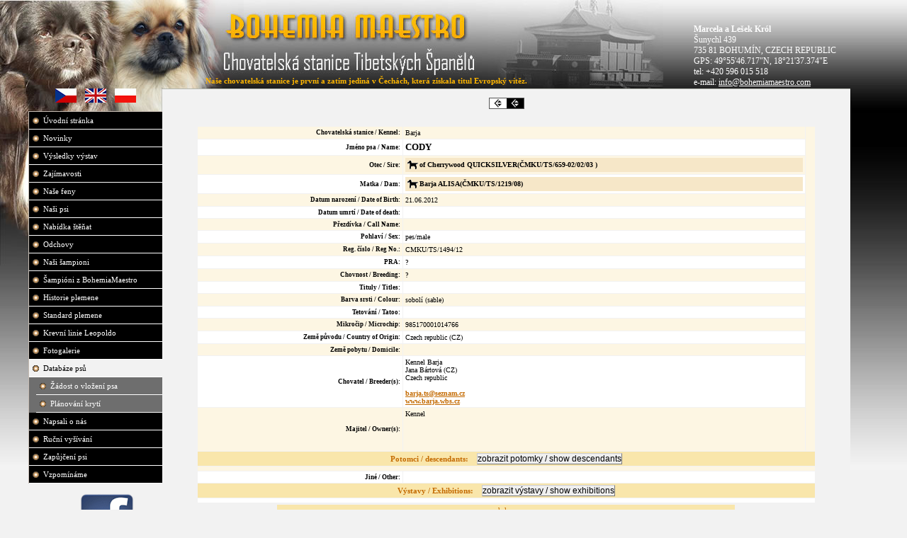

--- FILE ---
content_type: text/html
request_url: http://bohemiamaestro.com/detail-psa%5B179%5D-%5Bcz%5D-pes%5B2009%5D-cody---barja-(cmku-ts-1494-12)
body_size: 31234
content:
<!DOCTYPE HTML PUBLIC "-//W3C//DTD HTML 4.01 Transitional//EN" "http://www.w3.org/TR/html4/loose.dtd">
<html>
<head>
<link rel="shortcut icon" href="">
<meta http-equiv="Content-Type" content="text/html; charset=utf-8">
<meta http-equiv="Content-language" content="cs">
<META NAME="description"CONTENT="Chovatelská stanice Tibetských Španělů">
<META NAME="keywords" CONTENT="chovatelská stanice,tibetský španěl,španěl,pes,psi,vrhy,štěňata,odchovy,plánování krytí,krytí,šampioni,plemeno,výstava,plemenitba,koeficient příbuzenské plemenitby,koeficient ztráty rodičovských generací,fotogalerie,pohár,databáze psů,bohemiamaestro,bohumín,Król,chovnost,titul,tetování,rodokmen,bohemia,maestro">
<META NAME="author" content="allegro2.cz">
<META NAME="copyright" content="allegro2.cz">
<meta name="robots" content="all,follow">
<meta name="googlebot" content= "index,follow,snippet,archive">
<title>Chovatelská stanice Tibetských Španělů</title>
<link rel="stylesheet" href="bohemiamaestro_com/css/style.css" type="text/css" media="screen" />
<!--<link rel="stylesheet" href="css/lightbox.css" type="text/css" media="screen" />-->
<link rel="stylesheet" href="css/jquery.lightbox-0.5.css" type="text/css" media="screen" />
<script type="text/javascript" src="js/image_preview.js" language="javascript" ></script>
<!--
<script type="text/javascript" src="js/prototype.js"></script>
<script type="text/javascript" src="js/scriptaculous.js?load=effects,builder"></script>
<script type="text/javascript" src="js/lightbox.js"></script>
-->


<script type="text/javascript" src="js/jquery-1.4.2.min.js"></script>
<script type="text/javascript" src="js/jquery.lightbox-0.5.min.js"></script>
<script type="text/javascript">
	$(function() {
		$('a[rel^="lightbox"]').lightBox();
	});
</script>



</head>
<body>
<div id="previewdiv"><img id="loadingimg" src="images/loading.gif"></div>
<div id="page">
   <div id="header">
    <div id="kontakt">
    <strong>Marcela a Lešek Król</strong><br>
	Šunychl 439<br>
	735 81 BOHUMÍN, CZECH REPUBLIC<br>
	GPS: 49°55'46.717"N, 18°21'37.374"E<br>
	tel: +420 596 015 518<br>
	e-mail: <a href="mailto:info@bohemiamaestro.com">info@bohemiamaestro.com</a>
    </div><!--kontakt-->
    <div id="hlaska_header">
    
    
    Naše chovatelská stanice je první a zatím jediná v Čechách, která získala titul Evropský vítěz.   </div>
    </div><!--header-->
    <div id="left">
    <div id="vlajky" align="center">
    <a href="http://bohemiamaestro.com/?LANG=cz"><img src="bohemiamaestro_com/images/cz.gif"></a>&nbsp;&nbsp;&nbsp;
    <a href="http://bohemiamaestro.com/?LANG=en"><img src="bohemiamaestro_com/images/uk.gif"></a>&nbsp;&nbsp;&nbsp;
    <a href="http://bohemiamaestro.com/?LANG=pl"><img src="bohemiamaestro_com/images/pl.gif"></a>
    </div>
    
    
    
    <div id="menu"><ul><li style="background-color:rgb(0,0,0)"><a href="hlavni-strana[177]-[cz]-uvodni-stranka" style="margin-left:0px;">Úvodní stránka&nbsp;</a></li><li style="background-color:rgb(0,0,0)"><a href="dokumenty[178]-[cz]-novinky" style="margin-left:0px;">Novinky&nbsp;</a></li><li style="background-color:rgb(0,0,0)"><a href="vysledky-vystav[792]-[cz]-vysledky-vystav" style="margin-left:0px;">Výsledky výstav&nbsp;</a></li><li style="background-color:rgb(0,0,0)"><a href="dokumenty[2342]-[cz]-ruzne" style="margin-left:0px;">Zajímavosti&nbsp;</a></li><li style="background-color:rgb(0,0,0)"><a href="katalog-psu[182]-[cz]-nase-feny[MF]" style="margin-left:0px;">Naše feny&nbsp;</a></li><li style="background-color:rgb(0,0,0)"><a href="katalog-psu[181]-[cz]-nasi-psi[MP]" style="margin-left:0px;">Naši psi&nbsp;</a></li><li style="background-color:rgb(0,0,0)"><a href="prehled-stenat[499]-[cz]-nabidka-stenat[D]" style="margin-left:0px;">Nabídka štěňat&nbsp;</a></li><li style="background-color:rgb(0,0,0)"><a href="prehled-vrhu[180]-[cz]-odchovy" style="margin-left:0px;">Odchovy&nbsp;</a></li><li style="background-color:rgb(0,0,0)"><a href="katalog-psu[290]-[cz]-nasi-sampioni[MT]" style="margin-left:0px;">Naši šampioni&nbsp;</a></li><li style="background-color:rgb(0,0,0)"><a href="katalog-psu[1365]-[cz]-sampioni-z-bohemiamaestro[CT]" style="margin-left:0px;">Šampióni z BohemiaMaestro&nbsp;</a></li><li style="background-color:rgb(0,0,0)"><a href="dokumenty[291]-[cz]-historie-plemene" style="margin-left:0px;">Historie plemene&nbsp;</a></li><li style="background-color:rgb(0,0,0)"><a href="dokumenty[1352]-[cz]-standard-plemene" style="margin-left:0px;">Standard plemene&nbsp;</a></li><li style="background-color:rgb(0,0,0)"><a href="dokumenty[2349]-[cz]-krevni-linie-leopoldo" style="margin-left:0px;">Krevní linie Leopoldo&nbsp;</a></li><li style="background-color:rgb(0,0,0)"><a href="dokumenty[375]-[cz]-fotogalerie" style="margin-left:0px;">Fotogalerie&nbsp;</a></li><li style="background-color:rgb(0,0,0)"><a id=selected href="registr-psu[179]-[cz]-databaze-psu[]" style="margin-left:0px;">Databáze psů&nbsp;</a></li><li style="background-color:rgb(110,110,110)"><a href="krevni-linie[292]-[cz]-zadost-o-vlozeni-psa" style="margin-left:10px;">Žádost o vložení psa&nbsp;</a></li><li style="background-color:rgb(110,110,110)"><a href="planovani-kryti[434]-[cz]-planovani-kryti" style="margin-left:10px;">Plánování krytí&nbsp;</a></li><li style="background-color:rgb(0,0,0)"><a href="dokumenty[1362]-[cz]-napsali-o-nas" style="margin-left:0px;">Napsali o nás&nbsp;</a></li><li style="background-color:rgb(0,0,0)"><a href="http://rucnivysivky.cz" target="_blank" style="margin-left:0px;">Ruční vyšívání</a></li><li style="background-color:rgb(0,0,0)"><a href="dokumenty[2343]-[cz]-zapujceni-psi" style="margin-left:0px;">Zapůjčení psi&nbsp;</a></li><li style="background-color:rgb(0,0,0)"><a href="katalog-psu[2629]-[cz]-vzpominame[VM]" style="margin-left:0px;">Vzpomínáme&nbsp;</a></li></ul></div><!--menu-->
    <div id="podmenu2"><div align="center"><br>
            <a href="https://www.facebook.com/lesek.krol" target="_blank"><img src="bohemiamaestro_com/images/facebook.gif" alt="facebook"></a>
    
    
            <br /><br />
    
    <img src="bohemiamaestro_com/images/pohar.png">
    </div></div><!--podmenu2-->
    <div id="administrace" align="center"><a href="administrace-login">administrace</a>
    <br><br>
    <img src="http://pocitadlo.abz.cz/aip.php?tp=bt" alt="počet přístupů"  title="počet přístupů" />
    </div>
    
    <div style="margin-left:72px;text-align:center">stránky od <a href="http://www.allegro2.cz" target="_blank">allegro2.cz</a></div>
    </div><!--leftpanel-->
<div id="content" class="back_color"><br><div align="center"><a href=""><img src="images/sipka_back.gif"></a></div><br><br><div align="center"><table width="90%" cellspacing=1>
	<tr class="s1"><td class="caption" nowrap>Chovatelská stanice / Kennel:</td><td>Barja</td><td rowspan="19"></td></tr>	<tr class="s0"><td class="caption">Jméno psa / Name:</td><td><h2>CODY</h2></td></tr>
	<tr class="s1"><td class="caption">Otec / Sire:</td><td>
		<div class="pes"><a href="detail-psa[179]-[cz]-pes[926]-quicksilver">of Cherrywood QUICKSILVER(ČMKU/TS/659-02/02/03 )</a></div>
	</td></tr>
	<tr class="s0"><td class="caption">Matka / Dam:</td><td>
		<div class="pes"><a href="detail-psa[179]-[cz]-pes[1517]-alisa">Barja ALISA(ČMKU/TS/1219/08)</a></div>
	</td></tr>
	<tr class="s1"><td class="caption">Datum narození / Date of Birth:</td><td>21.06.2012</td></tr>	
	<tr class="s0"><td class="caption">Datum umrtí / Date of death:</td><td></td></tr>	
	<tr class="s1"><td  class="caption">Přezdívka / Call Name:</td><td></td></tr>
	<tr class="s0"><td class="caption">Pohlaví / Sex:</td><td>pes/male</td></tr>
	<tr class="s1"><td class="caption">Reg. číslo / Reg No.:</td><td>CMKU/TS/1494/12</td></tr>
	
	<tr class="s0"><td class="caption">PRA:</td><td>?</td></tr>
	<tr class="s1"><td class="caption">Chovnost / Breeding:</td><td>?</td></tr>
	
	
	<tr class="s0"><td class="caption">Tituly / Titles:</td><td><div class="pohar"><ul></ul></div></td></tr>
	<tr class="s1"><td class="caption">Barva srsti / Colour:</td><td>sobolí (sable)</td></tr>
	<tr class="s0"><td class="caption">Tetování / Tatoo:</td><td></td></tr>	
	<tr class="s1"><td class="caption">Mikročip / Microchip:</td><td>985170001014766</td></tr>
	<tr class="s0"><td class="caption" nowrap>Země původu / Country of Origin:</td><td>Czech republic (CZ)</td></tr>
	<tr class="s1"><td class="caption">Země pobytu / Domicile:</td><td></td></tr>
	<tr class="s0"><td class="caption">Chovatel / Breeder(s):</td><td>Kennel Barja<br>Jana Bártová (CZ)<br>Czech republic<br><br>
		<a href="mailto:barja.ts@seznam.cz ">barja.ts@seznam.cz </a><br>
		<a href="http://www.barja.wbs.cz" target="_blank">www.barja.wbs.cz</a></td></tr>
	<tr class="s1"><td class="caption">Majitel / Owner(s):</td><td>Kennel <br> <br><br><br>
		<a href="mailto:"></a><br>
		<a href="http://" target="_blank"></a></td></tr>
	<tr class="s0" align="center"><th colspan="3"><strong>Potomci / descendants:</strong>&nbsp;&nbsp;&nbsp;
	<input type="button" id="button_potomci_show" class="submit" value="zobrazit potomky / show descendants" onclick="document.getElementById('prehled_vrhu').style.display='inline';this.style.display='none';document.getElementById('button_pottomci_hide').style.display='inline';">
	<input type="button" id="button_pottomci_hide" style="display:none;" class="submit" value="skrýt potomky / hide descendants"	onclick="document.getElementById('prehled_vrhu').style.display='none';this.style.display='none';document.getElementById('button_potomci_show').style.display='inline';">
		
	</th></tr><tr class="s1"><td colspan="3"><div id="prehled_vrhu" style="display:none"><div align="center">Tabulka vrhů je prázdná!</div></div></td></tr>
	<tr class="s0"><td class="caption">Jiné / Other:</td><td colspan="2"></td></tr><tr class="s0"><th colspan="3" align="center"><strong>Výstavy / Exhibitions:</strong>&nbsp;&nbsp;&nbsp;
	<input type="button" id="button_vystavy_show" class="submit" value="zobrazit výstavy / show exhibitions" onclick="document.getElementById('prehled_vystav').style.display='inline';this.style.display='none';document.getElementById('button_vystavy_hide').style.display='inline';">
	<input type="button" id="button_vystavy_hide" style="display:none;" class="submit" value="skrýt výstavy / hide exhibitions" onclick="document.getElementById('prehled_vystav').style.display='none';this.style.display='none';document.getElementById('button_vystavy_show').style.display='inline';">	
	</th></tr><tr class="s0"><td align="center" colspan="3"><div id="prehled_vystav" style="display:none" align="center">seznam výstav je prázdný</div></td></tr></table></div><div align="center"><div class="rodokmen"><table><tr><th colspan="4">rodokmen</th></tr>
		<tr class="s0" align="center"><th>rodiče<br>parents</th><th>prarodiče<br>grandparents</th><th>pra prarodiče<br>great grandparents</th><th>pra pra prarodiče<br>great great grandparents</th></tr><tr class="s1"><td rowspan="8" nowrap style="background-color:#ccccff" align="left">
						<small>Sire</small><br>
						of Cherrywood<div class="pes" ><br><a href="detail-psa[179]-[cz]-pes[926]-quicksilver">QUICKSILVER</a>
						</div>sobolí (sable)<br><img src="modul_pes/rodokmen_bunka.gif"></td><td rowspan="4" nowrap style="background-color:#ccccff" align="left">
						<small>Sire</small><br>
						Avigdor<div class="pes" ><br><a href="detail-psa[179]-[cz]-pes[146]-o'-relli">O' RELLI</a>
						</div>sobolí (sable)<br><img src="modul_pes/rodokmen_bunka.gif"></td><td rowspan="2" nowrap style="background-color:#ccccff" align="left">
						<small>Sire</small><br>
						Brooklodge<div class="pes" ><br><a href="detail-psa[179]-[cz]-pes[136]-coco's-clown">COCO'S CLOWN</a>
						</div>sobolí (sable)<br><img src="modul_pes/rodokmen_bunka.gif"></td><td nowrap style="background-color:#ccccff" align="left">
						<small>Sire</small>
						Kensing<div class="pes" ><br><a href="detail-psa[179]-[cz]-pes[132]-bill-badger">BILL BADGER</a>
						</div>sobolí zlatá (gold sable)<br><img src="modul_pes/rodokmen_bunka.gif"></td></tr><tr class="s0"><td nowrap style="background-color:#ffcccc" align="left">
						<small>Dam</small>
						Of Kilmologue<div class="pes" ><br><a href="detail-psa[179]-[cz]-pes[133]-marian-">MARIAN </a>
						</div>sobolí (sable)<br><img src="modul_pes/rodokmen_bunka.gif"></td></tr><tr class="s1"><td rowspan="2" nowrap style="background-color:#ffcccc" align="left">
						<small>Dam</small><br>
						Avigdor<div class="pes" ><br><a href="detail-psa[179]-[cz]-pes[142]-heather">HEATHER</a>
						</div>sobolí (sable)<br><img src="modul_pes/rodokmen_bunka.gif"></td><td nowrap style="background-color:#ccccff" align="left">
						<small>Sire</small>
						Avigdor<div class="pes" ><br><a href="detail-psa[179]-[cz]-pes[134]-sebastian">SEBASTIAN</a>
						</div>sobolí (sable)<br><img src="modul_pes/rodokmen_bunka.gif"></td></tr><tr class="s0"><td nowrap style="background-color:#ffcccc" align="left">
						<small>Dam</small>
						Avigdor<div class="pes" ><br><a href="detail-psa[179]-[cz]-pes[137]-crookfields-only-tuppence">CROOKFIELDS ONLY TUPPENCE</a>
						</div>sobolí (sable)<br><img src="modul_pes/rodokmen_bunka.gif"></td></tr><tr class="s1"><td rowspan="4" nowrap style="background-color:#ffcccc" align="left">
						<small>Dam</small><br>
						of Cherrywood<div class="pes" ><br><a href="detail-psa[179]-[cz]-pes[925]-pretty-penny-">PRETTY PENNY </a>
						</div>sobolí kremová (creame sable)<br><img src="modul_pes/rodokmen_bunka.gif"></td><td rowspan="2" nowrap style="background-color:#ccccff" align="left">
						<small>Sire</small><br>
						of Cherrywood<div class="pes" ><br><a href="detail-psa[179]-[cz]-pes[923]-night-ghost">NIGHT GHOST</a>
						</div>sobolí zlatá (gold sable)<br><img src="modul_pes/rodokmen_bunka.gif"></td><td nowrap style="background-color:#ccccff" align="left">
						<small>Sire</small>
						Seduhin<div class="pes" ><br><a href="detail-psa[179]-[cz]-pes[919]-mr.bojangles">MR.BOJANGLES</a>
						</div><br><img src="modul_pes/rodokmen_bunka.gif"></td></tr><tr class="s0"><td nowrap style="background-color:#ffcccc" align="left">
						<small>Dam</small>
						Brooklodge<div class="pes" ><br><a href="detail-psa[179]-[cz]-pes[920]-coco-chanel">COCO CHANEL</a>
						</div><br><img src="modul_pes/rodokmen_bunka.gif"></td></tr><tr class="s1"><td rowspan="2" nowrap style="background-color:#ffcccc" align="left">
						<small>Dam</small><br>
						Kensing<div class="pes" ><br><a href="detail-psa[179]-[cz]-pes[924]-mighty-like-a-rose">MIGHTY LIKE A ROSE</a>
						</div>sobolí kremová (creame sable)<br><img src="modul_pes/rodokmen_bunka.gif"></td><td nowrap style="background-color:#ccccff" align="left">
						<small>Sire</small>
						Dockenfield<div class="pes" ><br><a href="detail-psa[179]-[cz]-pes[921]-dill">DILL</a>
						</div><br><img src="modul_pes/rodokmen_bunka.gif"></td></tr><tr class="s0"><td nowrap style="background-color:#ffcccc" align="left">
						<small>Dam</small>
						Kensing<div class="pes" ><br><a href="detail-psa[179]-[cz]-pes[922]-plush">PLUSH</a>
						</div><br><img src="modul_pes/rodokmen_bunka.gif"></td></tr><tr class="s1"><td rowspan="8" nowrap style="background-color:#ffcccc" align="left">
						<small>Dam</small><br>
						Barja<div class="pes" ><br><a href="detail-psa[179]-[cz]-pes[1517]-alisa">ALISA</a>
						</div>sobolí (sable)<br><img src="modul_pes/rodokmen_bunka.gif"></td><td rowspan="4" nowrap style="background-color:#ccccff" align="left">
						<small>Sire</small><br>
						Avigdor<div class="pes" ><br><a href="detail-psa[179]-[cz]-pes[1081]-otis">OTIS</a>
						</div>sobolí (sable)<br><img src="modul_pes/rodokmen_bunka.gif"></td><td rowspan="2" nowrap style="background-color:#ccccff" align="left">
						<small>Sire</small><br>
						Andor<div class="pes" ><br><a href="detail-psa[179]-[cz]-pes[1079]-del-boy">DEL BOY</a>
						</div>sobolí (sable)<br><img src="modul_pes/rodokmen_bunka.gif"></td><td nowrap style="background-color:#ccccff" align="left">
						<small>Sire</small>
						Inglespan<div class="pes" ><br><a href="detail-psa[179]-[cz]-pes[1076]-razzmatazz-for-langshi">RAZZMATAZZ FOR LANGSHI</a>
						</div>sobolí (sable)<br><img src="modul_pes/rodokmen_bunka.gif"></td></tr><tr class="s0"><td nowrap style="background-color:#ffcccc" align="left">
						<small>Dam</small>
						Andor<div class="pes" ><br><a href="detail-psa[179]-[cz]-pes[1077]-mystic-meg">MYSTIC MEG</a>
						</div>sobolí (sable)<br><img src="modul_pes/rodokmen_bunka.gif"></td></tr><tr class="s1"><td rowspan="2" nowrap style="background-color:#ffcccc" align="left">
						<small>Dam</small><br>
						Avigdor<div class="pes" ><br><a href="detail-psa[179]-[cz]-pes[1080]-obrianna">OBRIANNA</a>
						</div>sobolí (sable)<br><img src="modul_pes/rodokmen_bunka.gif"></td><td nowrap style="background-color:#ccccff" align="left">
						<small>Sire</small>
						Parkplace<div class="pes" ><br><a href="detail-psa[179]-[cz]-pes[1078]-mister-pepe">MISTER PEPE</a>
						</div>sobolí (sable)<br><img src="modul_pes/rodokmen_bunka.gif"></td></tr><tr class="s0"><td nowrap style="background-color:#ffcccc" align="left">
						<small>Dam</small>
						Avigdor<div class="pes" ><br><a href="detail-psa[179]-[cz]-pes[1069]-ocsana">OCSANA</a>
						</div>sobolí (sable)<br><img src="modul_pes/rodokmen_bunka.gif"></td></tr><tr class="s1"><td rowspan="4" nowrap style="background-color:#ffcccc" align="left">
						<small>Dam</small><br>
						Modrá písnička<div class="pes" ><br><a href="detail-psa[179]-[cz]-pes[1207]-dolma">DOLMA</a>
						</div>černá bílé znaky (black&with white)<br><img src="modul_pes/rodokmen_bunka.gif"></td><td rowspan="2" nowrap style="background-color:#ccccff" align="left">
						<small>Sire</small><br>
						Bohemia Maestro<div class="pes" ><br><a href="detail-psa[179]-[cz]-pes[25]-achtaj-">ACHTAJ </a>
						</div>černá bílé znaky (black&with white)<br><img src="modul_pes/rodokmen_bunka.gif"></td><td nowrap style="background-color:#ccccff" align="left">
						<small>Sire</small>
						Buquet<div class="pes" ><br><a href="detail-psa[179]-[cz]-pes[69]-calypso">CALYPSO</a>
						</div>černá (black)<br><img src="modul_pes/rodokmen_bunka.gif"></td></tr><tr class="s0"><td nowrap style="background-color:#ffcccc" align="left">
						<small>Dam</small>
						Modrá písnička<div class="pes" ><br><a href="detail-psa[179]-[cz]-pes[26]-waling">WALING</a>
						</div>černá bílé znaky (black&with white)<br><img src="modul_pes/rodokmen_bunka.gif"></td></tr><tr class="s1"><td rowspan="2" nowrap style="background-color:#ffcccc" align="left">
						<small>Dam</small><br>
						Modrá písnička<div class="pes" ><br><a href="detail-psa[179]-[cz]-pes[760]-tabong">TABONG</a>
						</div>particolour bílo-hnědá (white &brown)<br><img src="modul_pes/rodokmen_bunka.gif"></td><td nowrap style="background-color:#ccccff" align="left">
						<small>Sire</small>
						Avigdor<div class="pes" ><br><a href="detail-psa[179]-[cz]-pes[146]-o'-relli">O' RELLI</a>
						</div>sobolí (sable)<br><img src="modul_pes/rodokmen_bunka.gif"></td></tr><tr class="s0"><td nowrap style="background-color:#ffcccc" align="left">
						<small>Dam</small>
						Tenzing<div class="pes" ><br><a href="detail-psa[179]-[cz]-pes[312]-lha-mi">LHA-MI</a>
						</div>sobolí (sable)<br><img src="modul_pes/rodokmen_bunka.gif"></td></tr></table></div></div><br><div style="background-color:red;"> Porovnat rodokmen s/compare pedigree with:<form method="post" style="display:inline"><select name="id_pes2" onchange="submit()"><option value="-1">vyberte</option><option value="267" > - ADAM-AMANDUS</option><option value="273" > - ADAM-AMANDUS Jr.</option><option value="97" > - AIMEE</option><option value="268" > - ALGARDEN'S MANYA</option><option value="269" > - AN-BO-BASS</option><option value="112" > - ANDREA</option><option value="122" > - ARGUS</option><option value="353" > - GARGAMEL</option><option value="216" > - CH'IUMING</option><option value="219" > - CHOTU</option><option value="1543" > - JÖRÖ</option><option value="230" > - KEEFEN</option><option value="106" > - LADY</option><option value="31" > - LEOPOLDO</option><option value="217" > - MINKY</option><option value="218" > - OWLY</option><option value="383" > - QEZETTA</option><option value="105" > - SIR DENIS</option><option value="109" > - TOM THUMB</option><option value="1927" >.... - BIT OF PEP AND ALOT SWEET MOKA</option><option value="1929" >.... - ERIC THE CHRISTMAS TALE OF LEO</option><option value="1928" >.... - TAI TAN PRINCE OF NYIMA CHARKA</option><option value="2102" >.... - YASHODARA</option><option value="1977" >A V Elgberget - FARSAN PÁ BERGRABBEN</option><option value="94" >Abakahn's - DENNIS</option><option value="2496" >Alex Elle´s - GIRL-U-WANT</option><option value="1223" >Alma - Tadema - ALLY</option><option value="1224" >Alma - Tadema - ASIS</option><option value="1225" >Alma - Tadema - ATTLEE</option><option value="1349" >Alma - Tadema - BAJAN</option><option value="1350" >Alma - Tadema - BARRY</option><option value="1351" >Alma - Tadema - BELLAMY</option><option value="1538" >Alma - Tadema - CARRO</option><option value="1539" >Alma - Tadema - CID</option><option value="1540" >Alma - Tadema - CONNIE</option><option value="1685" >Alma - Tadema - DARJA</option><option value="1684" >Alma - Tadema - DRACO</option><option value="1686" >Alma - Tadema - ELPHY</option><option value="1687" >Alma - Tadema - ELSA</option><option value="1688" >Alma - Tadema - ETOŠA</option><option value="1783" >Alma - Tadema - FALLCO</option><option value="1784" >Alma - Tadema - FINN</option><option value="1785" >Alma - Tadema - FRAM</option><option value="2013" >Alma - Tadema - GOLIÁŠ</option><option value="2227" >Alma - Tadema - HUGO-HEKTOR</option><option value="202" >Ambalika - AGAY</option><option value="204" >Ambalika - AN-DI</option><option value="205" >Ambalika - AN-SI</option><option value="203" >Ambalika - ARGI</option><option value="408" >Ambalika - BARGI</option><option value="407" >Ambalika - BRASS</option><option value="406" >Ambalika - BUSTER</option><option value="440" >Ambalika - CAINAP</option><option value="441" >Ambalika - CANNY</option><option value="442" >Ambalika - CARIE</option><option value="439" >Ambalika - CARRY</option><option value="438" >Ambalika - CLEI</option><option value="443" >Ambalika - COELIA</option><option value="561" >Ambalika - DELIALIUSAGI</option><option value="565" >Ambalika - DERINKUYU</option><option value="562" >Ambalika - DIYARBAKIR</option><option value="563" >Ambalika - DOGANBEI</option><option value="564" >Ambalika - DOGANHISAR</option><option value="626" >Ambalika - ELEN</option><option value="627" >Ambalika - ELMEE</option><option value="625" >Ambalika - ENRICO</option><option value="689" >Ambalika - FA-MING</option><option value="690" >Ambalika - FAI-DEE</option><option value="691" >Ambalika - FAI-LEE</option><option value="740" >Ambalika - GALLA</option><option value="741" >Ambalika - GARUELA</option><option value="742" >Ambalika - GINA</option><option value="739" >Ambalika - GRONY</option><option value="745" >Ambalika - HARÉ</option><option value="746" >Ambalika - HARGI</option><option value="743" >Ambalika - HARRY</option><option value="744" >Ambalika - HERON</option><option value="1316" >Ambalika - CH</option><option value="1317" >Ambalika - CHIMAY</option><option value="1022" >Ambalika - INDIGA</option><option value="1020" >Ambalika - INRICO</option><option value="1021" >Ambalika - IRIS</option><option value="1318" >Ambalika - JALA</option><option value="1319" >Ambalika - JAMBA</option><option value="1320" >Ambalika - JOSHIA</option><option value="79" >Ambrier - PALADIN OF JO'JEVON</option><option value="159" >Amcross - AM-BAN</option><option value="1546" >Amcross - HANIBAL</option><option value="1553" >Amcross - JIGME</option><option value="1662" >Amcross - JUSTICE</option><option value="391" >Amcross - KATINKA</option><option value="392" >Amcross - NALINA'S SOUVENIR</option><option value="227" >Amcross - PANDAVA</option><option value="1334" >Amcross - PARTI-PETAL</option><option value="1096" >Amcross - PHENNEL</option><option value="1663" >Amcross - PUNDIT</option><option value="1074" >Amcross - SOLDAN</option><option value="390" >Amcross - SOLOMAN'S SEAL</option><option value="1335" >Amrita's - GOLDY</option><option value="1361" >An-Ki-Ro - ALLI</option><option value="1368" >An-Ki-Ro - BARNIE AST</option><option value="1369" >An-Ki-Ro - BASTIENNE AST</option><option value="1371" >An-Ki-Ro - BIANCA ANN</option><option value="1370" >An-Ki-Ro - BJORN AST</option><option value="1372" >An-Ki-Ro - BONNIE ANN</option><option value="1472" >An-Ki-Ro - CAILA ANN</option><option value="1473" >An-Ki-Ro - CAILEEN ANN</option><option value="1471" >An-Ki-Ro - CODY BÉL</option><option value="1475" >An-Ki-Ro - D'ANNA AGNI</option><option value="1474" >An-Ki-Ro - DEMIRE CLEO</option><option value="120" >Andante - IMBA CO-CO-SCOT</option><option value="1079" >Andor - DEL BOY</option><option value="1072" >Andor - HORACIO</option><option value="1077" >Andor - MYSTIC MEG</option><option value="186" >Aniga - ABIGAIL</option><option value="187" >Aniga - AJUB</option><option value="188" >Aniga - ALIJACH</option><option value="189" >Aniga - ANYKYK</option><option value="376" >Aniga - BEAUTY</option><option value="374" >Aniga - BINGO</option><option value="375" >Aniga - BLACK</option><option value="1902" >Anjelsky poklad - ALEXANDER VEĽKÝ</option><option value="1898" >Anjelsky poklad - AMADEUS</option><option value="1906" >Anjelsky poklad - ANDROMÉDA</option><option value="1899" >Anjelsky poklad - APPOLO</option><option value="1896" >Anjelsky poklad - ASHIN</option><option value="1905" >Anjelsky poklad - ASSIMA</option><option value="1897" >Anjelsky poklad - ASTERIX</option><option value="1904" >Anjelsky poklad - ATREY</option><option value="884" >Annott - MALI</option><option value="221" >Arundina - DODO-DECURVA</option><option value="2026" >Arundina - LHA MHU</option><option value="2099" >Arundina - LHA TSANG</option><option value="266" >Arundina - SHINE OF JEVELS</option><option value="1881" >Arundina - TELL ME ALL</option><option value="1097" >Arundina - VICE VANILLA</option><option value="2025" >Arundina - WAIT AND WHOOP</option><option value="309" >Asiata - ANETTE</option><option value="310" >Asiata - ANNIE</option><option value="308" >Asiata - ANTOINETTE</option><option value="307" >Asiata - ARMAND</option><option value="365" >Asiata - BABETA</option><option value="364" >Asiata - BART</option><option value="373" >Asiata - CARMEN</option><option value="372" >Asiata - CODDY</option><option value="381" >Asiata - DUNDEE CROCODIL</option><option value="107" >Åskmolnets - GOLIAT</option><option value="1601" >Austerlitz  Moravia - AKASHA</option><option value="1602" >Austerlitz  Moravia - ALINDOR</option><option value="1603" >Austerlitz  Moravia - ARTAMIS</option><option value="1604" >Austerlitz  Moravia - ARYA</option><option value="1605" >Austerlitz  Moravia - ATARI</option><option value="1606" >Austerlitz  Moravia - AZSHARI</option><option value="137" >Avigdor - CROOKFIELDS ONLY TUPPENCE</option><option value="914" >Avigdor - HANNAH</option><option value="142" >Avigdor - HEATHER</option><option value="1654" >Avigdor - JAPHIA</option><option value="1656" >Avigdor - JARROD</option><option value="1655" >Avigdor - JULIETTA</option><option value="1653" >Avigdor - JUSSINA</option><option value="915" >Avigdor - JUSTIN</option><option value="146" >Avigdor - O' RELLI</option><option value="1080" >Avigdor - OBRIANNA</option><option value="1069" >Avigdor - OCSANA</option><option value="1647" >Avigdor - OCTAVIA</option><option value="1646" >Avigdor - OLIMPIA</option><option value="1081" >Avigdor - OTIS</option><option value="134" >Avigdor - SEBASTIAN</option><option value="1664" >Avigdor - SOPHIA</option><option value="88" >Azienta - FORMAL ATTIRE</option><option value="96" >Azienta - NZ BLACK ZORRO</option><option value="89" >Azienta - ZIM-KYI</option><option value="1844" >B-B Jo´s - NORTHWOOD GO-MAN-GO</option><option value="1841" >B-B Jo´s - SUSIE WONG OF RDO</option><option value="1878" >Balgay - ASHANI</option><option value="1516" >Barja - AIRA</option><option value="1517" >Barja - ALISA</option><option value="1514" >Barja - ALWIN</option><option value="1518" >Barja - ANELI</option><option value="1519" >Barja - ARNIKA</option><option value="1515" >Barja - ATREY</option><option value="1520" >Barja - AYSY</option><option value="1679" >Barja - BABY</option><option value="1680" >Barja - BEAUTY</option><option value="1681" >Barja - BELINDA</option><option value="1682" >Barja - BLACKIE</option><option value="1683" >Barja - BLUEBERRY</option><option value="1678" >Barja - BUFFON</option><option value="2011" >Barja - CECILKA</option><option value="2012" >Barja - CINDY</option><option value="2008" >Barja - COCOA</option><option value="2010" >Barja - COOKIE</option><option value="2297" >Barja - DÉVI</option><option value="62" >Barrajy - AH LAM</option><option value="2267" >Barrajy - BLACK IMAGE</option><option value="1879" >Barrajy - CALISO CRUIZER</option><option value="1232" >Barrajy - CERTAIN STYLE</option><option value="1874" >Barrajy - COLOUR ME MAGIC</option><option value="1237" >Barrajy - EBONY AND RUST</option><option value="1234" >Barrajy - FAME N FORTUNE</option><option value="1239" >Barrajy - CHANCEINAMIL YON</option><option value="1230" >Barrajy - KYE HO TOMI</option><option value="1226" >Barrajy - MARCO POLO</option><option value="1880" >Barrajy - MOCHA TORTE</option><option value="1238" >Barrajy - PARTI TIME </option><option value="1240" >Barrajy - SERPO</option><option value="1227" >Barrajy - SU HAR KIRRI</option><option value="2042" >Bedigebu -  JARTHENG</option><option value="501" >Bedigebu - ANANTA</option><option value="500" >Bedigebu - ASUKA</option><option value="669" >Bedigebu - BAUL</option><option value="670" >Bedigebu - BENARES</option><option value="673" >Bedigebu - BHAKTI</option><option value="672" >Bedigebu - BHANTE</option><option value="671" >Bedigebu - BHARATA</option><option value="674" >Bedigebu - BHUMI</option><option value="793" >Bedigebu - CANGDANG</option><option value="796" >Bedigebu - CANGMA</option><option value="797" >Bedigebu - CEMANG</option><option value="798" >Bedigebu - CENCCHE</option><option value="799" >Bedigebu - CENODONG</option><option value="794" >Bedigebu - CCHEPANG</option><option value="795" >Bedigebu - CCHULTHIM</option><option value="849" >Bedigebu - DENOLOPO</option><option value="851" >Bedigebu - DÉVI</option><option value="850" >Bedigebu - DONGGONG</option><option value="1000" >Bedigebu - EKADANTA</option><option value="1001" >Bedigebu - ELLORA</option><option value="999" >Bedigebu - EWAM</option><option value="1048" >Bedigebu - FAJU</option><option value="1050" >Bedigebu - FAMAJANA</option><option value="1049" >Bedigebu - FANDHA</option><option value="1051" >Bedigebu - FASANTA</option><option value="1052" >Bedigebu - FAWA</option><option value="1053" >Bedigebu - FESIN</option><option value="1119" >Bedigebu - GABPA</option><option value="1117" >Bedigebu - GANESA</option><option value="1120" >Bedigebu - GJABRI</option><option value="1121" >Bedigebu - GJAMA</option><option value="1118" >Bedigebu - GOPALA</option><option value="1267" >Bedigebu - HAJAGRIVA</option><option value="1262" >Bedigebu - HANUMAN</option><option value="1263" >Bedigebu - HARA</option><option value="1266" >Bedigebu - HARITI</option><option value="1264" >Bedigebu - HIMAWAT</option><option value="1265" >Bedigebu - HORPA</option><option value="1512" >Bedigebu - CHOTAN</option><option value="1594" >Bedigebu - IMATTY</option><option value="1595" >Bedigebu - INDU</option><option value="1596" >Bedigebu - ISVARI</option><option value="2043" >Bedigebu - JAMA</option><option value="2044" >Bedigebu - JERPA</option><option value="2045" >Bedigebu - JESUN</option><option value="2051" >Bedigebu - KARU</option><option value="1914" >Bedigebu - LAKŠMÍ</option><option value="1915" >Bedigebu - LAMTO</option><option value="1912" >Bedigebu - LTAS</option><option value="1913" >Bedigebu - LUNG</option><option value="2200" >Bedigebu - MAHAT</option><option value="2203" >Bedigebu - MENA</option><option value="2201" >Bedigebu - METHI</option><option value="2202" >Bedigebu - MUNE</option><option value="2291" >Bedigebu - NANDI</option><option value="2292" >Bedigebu - NGARI</option><option value="2393" >Bedigebu - ODE</option><option value="2392" >Bedigebu - ONDO</option><option value="2394" >Bedigebu - OSUNG</option><option value="1979" >Bergraben's - EVENTUS BONUS</option><option value="1775" >Bergraben's - ZHAMAN ROCKY</option><option value="860" >Best of Best - ABSOLON</option><option value="861" >Best of Best - ADONIS</option><option value="865" >Best of Best - AERIN</option><option value="864" >Best of Best - ANDRONETHA</option><option value="863" >Best of Best - ARNET</option><option value="862" >Best of Best - ARTHUR</option><option value="789" >Best of Best - BALTAZAR</option><option value="787" >Best of Best - BARNEY</option><option value="788" >Best of Best - BAXTER</option><option value="792" >Best of Best - BEATRICE</option><option value="790" >Best of Best - BERRY</option><option value="791" >Best of Best - BLACKIE</option><option value="1203" >Bílá Tara - ÁLOKA</option><option value="1201" >Bílá Tara - AMITÁJUS</option><option value="1204" >Bílá Tara - ÁNÁDA</option><option value="1812" >Bílá Tara - ANDROMEDA</option><option value="1202" >Bílá Tara - ASANGA</option><option value="229" >Bio-Bio's - BALLAD FÖR STRÖMKARTEN</option><option value="226" >Bio-Bio's - BALLERINA GIRL</option><option value="118" >Bio-Bio's - BARON VON SAGALAND</option><option value="2490" >Bio-Bio's - CUP OF TEA</option><option value="2310" >Bio-Bio's - GIRL POWER</option><option value="1829" >Bio-Bio's - GLADIATOR</option><option value="2313" >Bio-Bio's - HIDDEN DRAGON</option><option value="1970" >Bio-Bio's - IVANHOE</option><option value="108" >Bioko's - BECKY</option><option value="1476" >Blondella - AILA</option><option value="1477" >Blondella - AKIM</option><option value="1479" >Blondella - ALBY</option><option value="1478" >Blondella - ALI</option><option value="1480" >Blondella - ALISA</option><option value="1481" >Blondella - ANELI</option><option value="1482" >Blondella - ANETKA</option><option value="1138" >Bohemia Crown - ARCHIMBOLDO</option><option value="1139" >Bohemia Crown - ASTERIX</option><option value="1140" >Bohemia Crown - AURELIA</option><option value="1185" >Bohemia Crown - BIANCA</option><option value="1182" >Bohemia Crown - BUBU BEAR</option><option value="1183" >Bohemia Crown - BUMALE BEE</option><option value="1184" >Bohemia Crown - BURBERRY</option><option value="1438" >Bohemia Crown - COOKIE</option><option value="2210" >Bohemia Eclipse - ALBERT</option><option value="2209" >Bohemia Eclipse - ALEXANDR</option><option value="2211" >Bohemia Eclipse - ALISA</option><option value="70" >Bohemia Maestro - AFRA</option><option value="71" >Bohemia Maestro - AGGI</option><option value="25" >Bohemia Maestro - ACHTAJ </option><option value="72" >Bohemia Maestro - AISHE</option><option value="73" >Bohemia Maestro - AMBRA</option><option value="74" >Bohemia Maestro - AURA</option><option value="236" >Bohemia Maestro - BABU</option><option value="237" >Bohemia Maestro - BESSI</option><option value="235" >Bohemia Maestro - BIG BOY</option><option value="234" >Bohemia Maestro - BILBO</option><option value="241" >Bohemia Maestro - CAROLAIN</option><option value="240" >Bohemia Maestro - CASIOPEA</option><option value="239" >Bohemia Maestro - CEDRIK</option><option value="242" >Bohemia Maestro - CORA</option><option value="238" >Bohemia Maestro - CORTEZ</option><option value="87" >Bohemia Maestro - DARWING</option><option value="250" >Bohemia Maestro - ERNA</option><option value="248" >Bohemia Maestro - ESSAN</option><option value="249" >Bohemia Maestro - EVAR</option><option value="251" >Bohemia Maestro - EYSHA</option><option value="252" >Bohemia Maestro - FABIENNE</option><option value="253" >Bohemia Maestro - FANDANGO</option><option value="256" >Bohemia Maestro - FELISHA</option><option value="254" >Bohemia Maestro - FISBY</option><option value="255" >Bohemia Maestro - FOLOW</option><option value="260" >Bohemia Maestro - GLORIS</option><option value="261" >Bohemia Maestro - GRACIE</option><option value="262" >Bohemia Maestro - GRACY</option><option value="259" >Bohemia Maestro - GROLL</option><option value="243" >Bohemia Maestro - HABBIBI</option><option value="245" >Bohemia Maestro - HANNACH</option><option value="246" >Bohemia Maestro - HARMONIA</option><option value="247" >Bohemia Maestro - HENRIETTA</option><option value="244" >Bohemia Maestro - HORN</option><option value="258" >Bohemia Maestro - CHANTAL</option><option value="257" >Bohemia Maestro - CHAVIER</option><option value="288" >Bohemia Maestro - IANNA</option><option value="291" >Bohemia Maestro - IBBO</option><option value="280" >Bohemia Maestro - ICHAJ</option><option value="286" >Bohemia Maestro - ILLIPOY</option><option value="287" >Bohemia Maestro - IMMORTAL</option><option value="289" >Bohemia Maestro - IRIS</option><option value="290" >Bohemia Maestro - ISSIS</option><option value="1565" >Bohemia Maestro - JAMALL</option><option value="1566" >Bohemia Maestro - JETT</option><option value="1567" >Bohemia Maestro - JUNA</option><option value="1568" >Bohemia Maestro - JUTTA </option><option value="1581" >Bohemia Maestro - KIARA</option><option value="1580" >Bohemia Maestro - KIRA</option><option value="1579" >Bohemia Maestro - KOLETA</option><option value="1674" >Bohemia Maestro - LACY</option><option value="1675" >Bohemia Maestro - LULLABY</option><option value="1718" >Bohemia Maestro - MANI</option><option value="1719" >Bohemia Maestro - MAYA</option><option value="1717" >Bohemia Maestro - MONTY</option><option value="1720" >Bohemia Maestro - MOYRA</option><option value="1721" >Bohemia Maestro - NAM </option><option value="1722" >Bohemia Maestro - NAMBA</option><option value="1769" >Bohemia Maestro - OGMIN</option><option value="1767" >Bohemia Maestro - OREN</option><option value="1768" >Bohemia Maestro - ORLANDO</option><option value="1770" >Bohemia Maestro - OTTILIA</option><option value="1771" >Bohemia Maestro - OXANA</option><option value="1819" >Bohemia Maestro - PLUTO</option><option value="1821" >Bohemia Maestro - PO - NYA</option><option value="1820" >Bohemia Maestro - PONGO</option><option value="1822" >Bohemia Maestro - PRUGRU</option><option value="1923" >Bohemia Maestro - QUERIDA</option><option value="1924" >Bohemia Maestro - QUEST</option><option value="1922" >Bohemia Maestro - QUIRIEN</option><option value="1921" >Bohemia Maestro - QWINA</option><option value="1925" >Bohemia Maestro - ROGS   PA</option><option value="2140" >Bohemia Maestro - SENGE</option><option value="2141" >Bohemia Maestro - SONAM</option><option value="2142" >Bohemia Maestro - SURPRISE</option><option value="2143" >Bohemia Maestro - TASHI</option><option value="2144" >Bohemia Maestro - TENZIN</option><option value="2145" >Bohemia Maestro - THABO</option><option value="2258" >Bohemia Maestro - URI</option><option value="2256" >Bohemia Maestro - URSI</option><option value="2257" >Bohemia Maestro - URSUS</option><option value="2259" >Bohemia Maestro - UZMA</option><option value="2324" >Bohemia Maestro - VALLY</option><option value="2325" >Bohemia Maestro - VANESSA</option><option value="2326" >Bohemia Maestro - VENDY</option><option value="2327" >Bohemia Maestro - VIKI</option><option value="2323" >Bohemia Maestro - VOX</option><option value="2332" >Bohemia Maestro - WALING</option><option value="2331" >Bohemia Maestro - WESLEY</option><option value="2399" >Bohemia Maestro - XANTE</option><option value="2401" >Bohemia Maestro - XIANG</option><option value="2400" >Bohemia Maestro - XIMENA</option><option value="2398" >Bohemia Maestro - XUN</option><option value="2412" >Bohemia Maestro - YANK</option><option value="2415" >Bohemia Maestro - YANKA</option><option value="2413" >Bohemia Maestro - YOKI</option><option value="2414" >Bohemia Maestro - YORK</option><option value="2521" >Bohemia Maestro - Z-ACHTAJ</option><option value="2522" >Bohemia Maestro - ZIDAN</option><option value="2524" >Bohemia Maestro - ZITA</option><option value="2523" >Bohemia Maestro - ZOE</option><option value="1259" >Bohemian by Birth - ALLISTER</option><option value="1261" >Bohemian by Birth - AMY</option><option value="1260" >Bohemian by Birth - ANGIE</option><option value="1258" >Bohemian by Birth - ATTREY</option><option value="1395" >Bohemian by Birth - BEATA</option><option value="1396" >Bohemian by Birth - BELLADONA</option><option value="1394" >Bohemian by Birth - BONO</option><option value="1493" >Bohemian by Birth - CAIRO</option><option value="1494" >Bohemian by Birth - CANNY</option><option value="1495" >Bohemian by Birth - CASPER</option><option value="1496" >Bohemian by Birth - CLAYTON</option><option value="1626" >Bohemian by Birth - DAISY</option><option value="1623" >Bohemian by Birth - DARIO</option><option value="1627" >Bohemian by Birth - DAYEN</option><option value="1624" >Bohemian by Birth - DUDLEY</option><option value="1625" >Bohemian by Birth - DUFFY</option><option value="1628" >Bohemian by Birth - EASY</option><option value="1630" >Bohemian by Birth - ENYA</option><option value="1798" >Bohemian by Birth - FABIO</option><option value="1801" >Bohemian by Birth - FIONA</option><option value="1799" >Bohemian by Birth - FLICK</option><option value="1802" >Bohemian by Birth - FREYA</option><option value="1800" >Bohemian by Birth - FRODO</option><option value="487" >Bokalu - BALANCE</option><option value="486" >Bokalu - BALBOA ROCKY</option><option value="488" >Bokalu - BARILA</option><option value="489" >Bokalu - BEKASINA</option><option value="491" >Bokalu - BELINDA</option><option value="490" >Bokalu - BELLEVUE</option><option value="492" >Bokalu - BESSY</option><option value="40" >Braeduke - AHAN GELTSIN</option><option value="2246" >Braeduke - AMBYLA CHYN CHA AT</option><option value="156" >Braeduke - DHOLI</option><option value="152" >Braeduke - GON-PO</option><option value="2266" >Braeduke - KHUMBU </option><option value="1837" >Braeduke - ME-TU AT REINBRIDGE</option><option value="158" >Braeduke - MINGMAR CHODEN</option><option value="131" >Braeduke - MIU</option><option value="913" >Braeduke - O-PE-SA</option><option value="1550" >Braeduke - PARGO KALING</option><option value="1672" >Braeduke - PARGO KALING</option><option value="1838" >Braeduke - PHUT-SKYI</option><option value="81" >Braeduke - PIPA NORTHWOOD</option><option value="2240" >Braeduke - SANGPHU SABU</option><option value="2335" >Brill Padme - CELEBRATION SPLENDOR</option><option value="2527" >Brill Padme - Genius Grey</option><option value="496" >Brodecká alej - ADRIANA</option><option value="495" >Brodecká alej - AGALAS</option><option value="497" >Brodecká alej - AMBRA</option><option value="498" >Brodecká alej - ANETA</option><option value="493" >Brodecká alej - ARAMIS</option><option value="494" >Brodecká alej - ATHOS </option><option value="610" >Brodecká alej - BESSY-AMBRA</option><option value="611" >Brodecká alej - BOGIE-AMBRA</option><option value="612" >Brodecká alej - BRIANA-AMBRA</option><option value="609" >Brodecká alej - BRYX-AMORY</option><option value="660" >Brodecká alej - CARLO KUNGGYU</option><option value="665" >Brodecká alej - CARMEN ACACIA</option><option value="666" >Brodecká alej - CATY ACACIA</option><option value="667" >Brodecká alej - CEDRA ACACIA</option><option value="668" >Brodecká alej - CINDY ACACIA</option><option value="661" >Brodecká alej - CLARC KUNGGYU</option><option value="664" >Brodecká alej - COLL KUNGGYU</option><option value="663" >Brodecká alej - COREY KUNGGYU</option><option value="662" >Brodecká alej - CORYN KUNGGYU</option><option value="675" >Brodecká alej - DAR KUNGGYU</option><option value="677" >Brodecká alej - DARLETA AMBRA</option><option value="676" >Brodecká alej - DASTY KUNGGYU</option><option value="678" >Brodecká alej - DEBORAH AMBRA</option><option value="679" >Brodecká alej - DIXY AMRA</option><option value="680" >Brodecká alej - DOMINICA AMBRA</option><option value="867" >Brodecká alej - EBBIE-ACACIA</option><option value="866" >Brodecká alej - ENDIE-KUNGGYU-CO</option><option value="747" >Brodecká alej - FELIX-POTALA</option><option value="749" >Brodecká alej - FREDY-POTALA</option><option value="748" >Brodecká alej - FRENKIE-POTALA</option><option value="755" >Brodecká alej - GERRY-KUNGGYCO</option><option value="756" >Brodecká alej - GINGER-BESSY</option><option value="754" >Brodecká alej - GLENN-KUNGGYUCO</option><option value="757" >Brodecká alej - GOLDIE-BESSY</option><option value="758" >Brodecká alej - GRIFFINY-BESSY</option><option value="800" >Brodecká alej - HASIDY-DERINKUYU</option><option value="801" >Brodecká alej - HENNY-DERINKUYU</option><option value="802" >Brodecká alej - HOLLY-DERINKUYU</option><option value="804" >Brodecká alej - CHARIS-POTALA</option><option value="803" >Brodecká alej - CHARLY-POTALA</option><option value="807" >Brodecká alej - CHELSY-BESSY</option><option value="806" >Brodecká alej - CHERY-BESSY</option><option value="805" >Brodecká alej - CHICCORY-BESSY</option><option value="826" >Brodecká alej - IGLESIA-POTALA</option><option value="827" >Brodecká alej - IRIS-ACACIA</option><option value="920" >Brooklodge - COCO CHANEL</option><option value="136" >Brooklodge - COCO'S CLOWN</option><option value="1038" >Brooklodge - KHAMPA</option><option value="69" >Buquet - CALYPSO</option><option value="1542" >Buquet - PARTI ANGEL</option><option value="2096" >Byrebaer - DE JA VU</option><option value="1842" >Camas Tibs Tudor´s - CLARION CALL</option><option value="2147" >Camu-Li´s -  NIGHT-RIDER</option><option value="1974" >Camu-Li´s - HUMPHREY-BOGART</option><option value="90" >Cap-Ellio-Gismo - COLUMBUS</option><option value="607" >Caperhill - KAYTEE</option><option value="82" >Carretero - DANCING MASTER </option><option value="881" >Carretero - SU-LI</option><option value="223" >Cayana - CHOTU GOMTU LA</option><option value="211" >Cayana - LAPIN LASSI</option><option value="1747" >Cinderella's Ranch - ANIMITA</option><option value="1746" >Cinderella's Ranch - ARHAT</option><option value="1748" >Cinderella's Ranch - ASURA</option><option value="2060" >Cinderella's Ranch - BAÚL</option><option value="2061" >Cinderella's Ranch - BHAKTA</option><option value="2063" >Cinderella's Ranch - BHIRAVÍ</option><option value="2062" >Cinderella's Ranch - BHÚTA</option><option value="2064" >Cinderella's Ranch - BINDU</option><option value="1559" >Cisosan - OFELIA</option><option value="1551" >Cisosan - OLIWIA</option><option value="1560" >Cisosan - OTHELLO</option><option value="1650" >Clydum - ORIGINAL BLEND</option><option value="1545" >Clydum - TEAM SPIRIT</option><option value="1098" >Clydum - TEAM TACTIC</option><option value="2396" >Cookie - BARJA</option><option value="1665" >Crookfield's - O-SOLE-MIA</option><option value="976" >Cuckoostone - YING CHEN</option><option value="1103" >de Tatsienlou - INDIRA</option><option value="1661" >Deanford - DEANFORD OTTILIE</option><option value="1659" >Deanford - MIRANDA OF PAMISSA</option><option value="1645" >Deanford - POSEIDON</option><option value="2265" >Des Chiboune´s Kyis - UR-DON ROMBON</option><option value="2157" >des Plateaux du Changthang - JAGGANG</option><option value="2159" >des Plateaux du Changthang - JAMYANG</option><option value="2158" >des Plateaux du Changthang - JET-SUN</option><option value="2160" >des Plateaux du Changthang - JIMPA</option><option value="2161" >des Plateaux du Changthang - JINCHEN</option><option value="2156" >des Plateaux du Changthang - RUSKARINTEEN JASMIINI</option><option value="971" >des Yomainris - HONAN</option><option value="974" >des Yomainris - JIAMA</option><option value="726" >Divoký plamínek - AFREJJA</option><option value="727" >Divoký plamínek - AZAH-MI</option><option value="917" >Dockenfield - CLOVER</option><option value="921" >Dockenfield - DILL</option><option value="2138" >Donum Tibet -  BEATRIS</option><option value="2136" >Donum Tibet -  BELLA</option><option value="2139" >Donum Tibet -  BERRIS</option><option value="2135" >Donum Tibet -  BRIA</option><option value="2137" >Donum Tibet - BLAIR</option><option value="2417" >Donum Tibet - DAPHNE</option><option value="1557" >Down-Goblin - RAMONA</option><option value="85" >Dragonsong - ABRACADABRA</option><option value="86" >Dragonsong - STEELDUST</option><option value="50" >Dragonsong - WORLDCLASS</option><option value="2517" >du Fleuve d´Or - JALUS</option><option value="1163" >Duhový kamínek - AKIM</option><option value="1164" >Duhový kamínek - AMÉLIE</option><option value="1165" >Duhový kamínek - ATHINA</option><option value="1378" >Duhový kamínek - BALŮ</option><option value="1379" >Duhový kamínek - BARNABÁŠ</option><option value="1381" >Duhový kamínek - BELAMI</option><option value="1380" >Duhový kamínek - BENJAMÍN</option><option value="1382" >Duhový kamínek - BIBIANA</option><option value="1383" >Duhový kamínek - BONIE</option><option value="1612" >Duhový kamínek - CAMEO</option><option value="1613" >Duhový kamínek - CASPER</option><option value="1615" >Duhový kamínek - CASSANDRA</option><option value="1616" >Duhový kamínek - CATALINA</option><option value="1614" >Duhový kamínek - CIPOLINO</option><option value="1676" >Duhový kamínek - DELIA</option><option value="1677" >Duhový kamínek - DIANA</option><option value="2080" >Duhový kamínek - ELIÁŠ</option><option value="2081" >Duhový kamínek - ELSA</option><option value="2082" >Duhový kamínek - FALCO</option><option value="2084" >Duhový kamínek - FATIMA ATI</option><option value="2083" >Duhový kamínek - FIDO</option><option value="2068" >EGE - MA - KA - AFRODITA</option><option value="2065" >EGE - MA - KA - AGENOR</option><option value="2066" >EGE - MA - KA - ACHERON</option><option value="2069" >EGE - MA - KA - ANDROMEDA</option><option value="2067" >EGE - MA - KA - APOLLON</option><option value="1101" >El Ray's - SEA WITCH</option><option value="569" >Fadamo - AGIR</option><option value="571" >Fadamo - ALISI</option><option value="568" >Fadamo - ALVIN</option><option value="572" >Fadamo - ARABI</option><option value="570" >Fadamo - ARIS</option><option value="573" >Fadamo - ASHIRA</option><option value="574" >Fadamo - ATOMI</option><option value="821" >Fadamo - BAHÁNA</option><option value="819" >Fadamo - BIHARI</option><option value="820" >Fadamo - BINOKI</option><option value="818" >Fadamo - BISTARI</option><option value="822" >Fadamo - BIVÁNA</option><option value="314" >Filigrán - A-PAO</option><option value="313" >Filigrán - AM-DO</option><option value="315" >Filigrán - ARU-JIN</option><option value="316" >Filigrán - AVAI-LA</option><option value="371" >Filigrán - BAJISING</option><option value="369" >Filigrán - BALBO</option><option value="370" >Filigrán - BHAGAVÁN</option><option value="1889" >Finkelinn´s - X-PIERRE</option><option value="1888" >Flolin Krisala - TRULY ELEGANT</option><option value="1753" >Flos Bellidis - ARLETTA</option><option value="1754" >Flos Bellidis - ARVEN</option><option value="1228" >Follow - ROCKING ROBIN</option><option value="1004" >from Prague - ALIEN</option><option value="1002" >from Prague - ANDY</option><option value="1005" >from Prague - ANNIE</option><option value="1003" >from Prague - ARIN</option><option value="1323" >from South-Western Bohemia - ABBY</option><option value="1324" >from South-Western Bohemia - ABRIPPA</option><option value="1322" >from South-Western Bohemia - APOLLO</option><option value="1321" >from South-Western Bohemia - ARGUS</option><option value="1431" >from South-Western Bohemia - BARON</option><option value="1433" >from South-Western Bohemia - BELAMY</option><option value="1432" >from South-Western Bohemia - BENNY</option><option value="1434" >from South-Western Bohemia - BETTY</option><option value="2487" >Gamla Herrgarden - MOZART</option><option value="643" >Gilovam - ADUKI</option><option value="645" >Gilovam - ACHUMI</option><option value="646" >Gilovam - AISHA</option><option value="644" >Gilovam - ALMITA</option><option value="647" >Gilovam - AMBER</option><option value="212" >Gismarin - GIORGIANA</option><option value="220" >Gismarin - GRETA</option><option value="2241" >Gismarin - HI-NAYANA</option><option value="2236" >Gismarin - HIAWATHA</option><option value="1648" >Glishanna - TROY</option><option value="1652" >Glishanna - UISEANN</option><option value="1437" >Gracia-In. - ALLA-PRIMA</option><option value="1436" >Gracia-In. - AMORETTE</option><option value="1435" >Gracia-In. - ANGELO</option><option value="1531" >Gracia-In. - BENITO</option><option value="1530" >Gracia-In. - BODIE</option><option value="1532" >Gracia-In. - BOOGIE</option><option value="1592" >Gracia-In. - CALISTA</option><option value="1590" >Gracia-In. - CARUSO</option><option value="1593" >Gracia-In. - COCO  CHANEL</option><option value="1591" >Gracia-In. - COLOMBO</option><option value="1752" >Gracia-In. - DAPHNÉ</option><option value="1751" >Gracia-In. - DELLI</option><option value="1750" >Gracia-In. - DORIAN</option><option value="1749" >Gracia-In. - DOYL</option><option value="1816" >Gracia-In. - ELLIS</option><option value="1817" >Gracia-In. - ELVIS</option><option value="1818" >Gracia-In. - ENZO</option><option value="1980" >Gracia-In. - FLORA</option><option value="1981" >Gracia-In. - GINA</option><option value="1982" >Gracia-In. - GISA</option><option value="1983" >Gracia-In. - GOLDIE</option><option value="1984" >Gracia-In. - GWENDY</option><option value="116" >Guldfasanens - KRYSANTEMUM</option><option value="114" >Guldfasanens - SLICKE POTT</option><option value="1712" >Gyalpo Zi-dschig Cen-po - GE-SAR-CAN</option><option value="1711" >Gyalpo Zi-dschig Cen-po - CHI - PHI</option><option value="2250" >Gyalpo Zi-dschig Cen-po - ISHA</option><option value="2307" >Gyalpo Zi-dschig Cen-po - Malika</option><option value="1715" >Gyalpo Zi-dschig Cen-po - NAHNA</option><option value="1714" >Gyalpo Zi-dschig Cen-po - NIN-MO</option><option value="1713" >Gyalpo Zi-dschig Cen-po - NIN-PO</option><option value="1716" >Gyalpo Zi-dschig Cen-po - NO-THON-PA</option><option value="2107" >Gyalpo Zi-dschig Cen-po - NO-THON-PA</option><option value="83" >Helfor - NOORI OF</option><option value="130" >Helfor - NORBU</option><option value="1849" >Helfor - NORBU</option><option value="42" >Helfor - NYIMA</option><option value="335" >Helpo Bohemia - AIGIE</option><option value="336" >Helpo Bohemia - AISCHA</option><option value="334" >Helpo Bohemia - ANELINE</option><option value="331" >Helpo Bohemia - ANREE</option><option value="333" >Helpo Bohemia - ARWICH</option><option value="332" >Helpo Bohemia - AXIUS</option><option value="330" >Helpo Bohemia - AYVIK</option><option value="411" >Helpo Bohemia - BARRINO</option><option value="409" >Helpo Bohemia - BARYMAIK</option><option value="412" >Helpo Bohemia - BELISANDRA</option><option value="413" >Helpo Bohemia - BERENICA</option><option value="410" >Helpo Bohemia - BRAINY</option><option value="465" >Helpo Bohemia - CASANDRA</option><option value="466" >Helpo Bohemia - CATTY</option><option value="462" >Helpo Bohemia - CLENY</option><option value="463" >Helpo Bohemia - CLÉRY</option><option value="464" >Helpo Bohemia - CORIN</option><option value="467" >Helpo Bohemia - CORINA</option><option value="509" >Helpo Bohemia - DAIRYN</option><option value="510" >Helpo Bohemia - DIDIEN</option><option value="511" >Helpo Bohemia - DJANET </option><option value="545" >Helpo Bohemia - EDYSA</option><option value="544" >Helpo Bohemia - ENDY</option><option value="583" >Helpo Bohemia - FAIDI</option><option value="585" >Helpo Bohemia - FANY</option><option value="584" >Helpo Bohemia - FEILY</option><option value="582" >Helpo Bohemia - FELON</option><option value="581" >Helpo Bohemia - FLERI</option><option value="580" >Helpo Bohemia - FRONY</option><option value="657" >Helpo Bohemia - GÁBY</option><option value="656" >Helpo Bohemia - GAIRY</option><option value="654" >Helpo Bohemia - GARON</option><option value="655" >Helpo Bohemia - GASTON</option><option value="1710" >Het Zwaard - POPO</option><option value="276" >Hill Vaagen's - FAGRE FREJA</option><option value="121" >Hill Vaagen's - IDA-TANJA</option><option value="66" >Hipowd - LAM KA</option><option value="1869" >Holm-Hansen´s - ALPHA</option><option value="947" >Honzíkova cesta - ADÉLKA</option><option value="948" >Honzíkova cesta - ANETKA</option><option value="949" >Honzíkova cesta - ANIČKA</option><option value="945" >Honzíkova cesta - ARTUŠ</option><option value="946" >Honzíkova cesta - ARTUŠ</option><option value="1033" >Honzíkova cesta - BARTOLOMĚJ</option><option value="1034" >Honzíkova cesta - BHUTAN</option><option value="1035" >Honzíkova cesta - BRUNCVÍK</option><option value="1249" >Honzíkova cesta - CAMELOT</option><option value="1250" >Honzíkova cesta - CARTOUCHE</option><option value="1251" >Honzíkova cesta - CATALINA</option><option value="1252" >Honzíkova cesta - CATHERINE</option><option value="1253" >Honzíkova cesta - CYNTHIA</option><option value="1513" >Honzíkova cesta - DÁŠENKA</option><option value="1727" >Honzíkova cesta - EDA</option><option value="1728" >Honzíkova cesta - ELIÁŠ</option><option value="1729" >Honzíkova cesta - ELSA</option><option value="1730" >Honzíkova cesta - EVELÍNA</option><option value="1786" >Honzíkova cesta - FIDO</option><option value="1787" >Honzíkova cesta - FLORANCE</option><option value="1788" >Honzíkova cesta - FRANCIS</option><option value="2048" >Honzíkova cesta - GOLIÁŠ</option><option value="2049" >Honzíkova cesta - GOOFY</option><option value="2050" >Honzíkova cesta - GWEN</option><option value="2222" >Honzíkova cesta - HANIČKA</option><option value="2217" >Honzíkova cesta - HANÝSEK</option><option value="2223" >Honzíkova cesta - HARRIET</option><option value="2221" >Honzíkova cesta - HUBERT</option><option value="2198" >Honzíkova cesta - CHARLIE</option><option value="2289" >Honzíkova cesta - IMAGINE</option><option value="2288" >Honzíkova cesta - IRVIN</option><option value="2290" >Honzíkova cesta - ISABELLE</option><option value="2347" >Honzíkova cesta - JENNY</option><option value="2437" >Honzíkova cesta - KAITLEN</option><option value="2438" >Honzíkova cesta - KATALINA</option><option value="2439" >Honzíkova cesta - KATHERINE</option><option value="2440" >Honzíkova cesta - KIMBA</option><option value="2441" >Honzíkova cesta - LÁDÍNEK</option><option value="2443" >Honzíkova cesta - LEILA</option><option value="2444" >Honzíkova cesta - LEXIE</option><option value="2445" >Honzíkova cesta - LINDA</option><option value="2442" >Honzíkova cesta - LUDWIG</option><option value="2105" >Hoswin - LILLA OBELIX</option><option value="327" >Hvězda Olympu - A-CHU-MA</option><option value="323" >Hvězda Olympu - AGRA-MA</option><option value="325" >Hvězda Olympu - AMA-CHU</option><option value="324" >Hvězda Olympu - AMCROSS</option><option value="714" >Hvězda Tibetu - ARES</option><option value="715" >Hvězda Tibetu - ARMANDI</option><option value="855" >Hvězda Tibetu - BENTLEY</option><option value="856" >Hvězda Tibetu - BONNIE</option><option value="857" >Hvězda Tibetu - BRITNEY</option><option value="1466" >Hyrkános - ARATOS</option><option value="1467" >Hyrkános - ARCHIP</option><option value="1469" >Hyrkános - ARTEMIS</option><option value="1468" >Hyrkános - ASLAN</option><option value="1470" >Hyrkános - ATILA</option><option value="1607" >Hyrkános - BAGHÍRA</option><option value="1608" >Hyrkános - BALŮ</option><option value="1609" >Hyrkános - BENJI</option><option value="1610" >Hyrkános - BOY</option><option value="1611" >Hyrkános - BRITANY</option><option value="1797" >Hyrkános - CORAL</option><option value="1999" >Hyrkános - DAREK</option><option value="2000" >Hyrkános - DÉMON</option><option value="2001" >Hyrkános - DENIS</option><option value="2002" >Hyrkános - DEVRA</option><option value="2003" >Hyrkános - DUMA</option><option value="2075" >Hyrkános - EDGAR</option><option value="2076" >Hyrkános - EDWARD</option><option value="2077" >Hyrkános - EGON</option><option value="2078" >Hyrkános - ELROY</option><option value="2079" >Hyrkános - EMMET</option><option value="2182" >Hyrkános - FÉNIX</option><option value="2183" >Hyrkános - FLASCH</option><option value="2184" >Hyrkános - FLEXA</option><option value="1083" >Charming Hill - ROBERTO</option><option value="1577" >Charming Trinity - ANDRÉ</option><option value="1578" >Charming Trinity - ARINTO</option><option value="608" >Chatanga - CAGAYAN DE ORO</option><option value="1562" >Chatanga - ELODEA</option><option value="1561" >Chatanga - EVERNIA</option><option value="927" >Chatanga - LENTAAORAVA</option><option value="222" >Chrystal Mountain - AICINDY</option><option value="1082" >Chrystal Mountain - ARLING CHANS</option><option value="1558" >Chrystal Mountain - ESMERALDA</option><option value="1084" >Chrystal Mountain - LAMINUETTE</option><option value="224" >Chrystal Mountain - MING HUA</option><option value="2268" >Chrystal Mountain - XILONEN</option><option value="48" >Chumbi - DRAGONSONG STEPIN OUT</option><option value="1198" >Indyk - AGRIPA</option><option value="1199" >Indyk - ANABEL</option><option value="1200" >Indyk - ANTIA</option><option value="1196" >Indyk - ARTUŠ</option><option value="1197" >Indyk - AX BARYIL</option><option value="1362" >Indyk - BERT</option><option value="1366" >Indyk - BIG LADY</option><option value="1363" >Indyk - BLACK TIBI</option><option value="1364" >Indyk - BRIX</option><option value="1365" >Indyk - BRONY</option><option value="1521" >Indyk - CLAID</option><option value="2020" >Ingefal´s  - LILLA FLICKAN</option><option value="2100" >Ingefal´s  - LILLA MY</option><option value="1071" >Inglespan - KA-U</option><option value="1076" >Inglespan - RAZZMATAZZ FOR LANGSHI</option><option value="1864" >Irtokarvan - FAN-FAARI</option><option value="37" >Italia's - LATOYA OF FAIRLAND</option><option value="2007" >Jampel - AISCHA</option><option value="2004" >Jampel - AKIM</option><option value="2006" >Jampel - ANGI</option><option value="2005" >Jampel - ARTIE</option><option value="1046" >Jannock's - JESEBEL</option><option value="110" >Jannock's - KISS ME TOO</option><option value="1248" >Jannock's - US  MAVERICK</option><option value="1047" >Jannock's - VASUKI</option><option value="2315" >Jannock's - YOORISH</option><option value="119" >Javita's - A-MANDA</option><option value="80" >Jo'Jevon - DASHEL DROLMA</option><option value="84" >Jo'Jevon - DISTANT THUNDER</option><option value="1244" >Jo'Jevon - PRECIOUS MOMENTS</option><option value="1412" >Ka-Anup-Ré - ALBERT</option><option value="1413" >Ka-Anup-Ré - ALMASI</option><option value="1414" >Ka-Anup-Ré - AURELIA</option><option value="1415" >Ka-Anup-Ré - AVE</option><option value="2039" >Kabita -  WANSH</option><option value="2040" >Kabita -  WENG CHENG Jr.</option><option value="2041" >Kabita -  WENY-YANGRA</option><option value="1854" >Kabita -  ZENA</option><option value="1848" >Kabita - GANNA</option><option value="1853" >Kabita - ZANNA</option><option value="1850" >Kabita - ZHEN</option><option value="1852" >Kabita - ZONK</option><option value="270" >Karkorum - MEI-LO</option><option value="2262" >Kartuziana -  SISSY</option><option value="2264" >Kartuziana -  SOPHIA</option><option value="2263" >Kartuziana -  STELLA</option><option value="2261" >Kartuziana - SKY</option><option value="1015" >Kaštanový květ - AARON</option><option value="1016" >Kaštanový květ - AMÁLIE</option><option value="1190" >Kaštanový květ - BALÚ</option><option value="1191" >Kaštanový květ - BINIE</option><option value="1597" >Kaštanový květ - CANDY</option><option value="1598" >Kaštanový květ - CARMEN</option><option value="1600" >Kaštanový květ - COLETTA</option><option value="1599" >Kaštanový květ - CONIE</option><option value="1544" >Katimon - CERINA</option><option value="1759" >Kavalíří kvarteto - ANAKIN</option><option value="1761" >Kavalíří kvarteto - ANIS</option><option value="1760" >Kavalíří kvarteto - ARMIEN</option><option value="1762" >Kavalíří kvarteto - ARTEMIS</option><option value="1763" >Kavalíří kvarteto - AWARA</option><option value="1764" >Kavalíří kvarteto - BAMBI</option><option value="1765" >Kavalíří kvarteto - BOWIE</option><option value="1766" >Kavalíří kvarteto - BUFFY</option><option value="979" >Kensing - BEANO BEAR</option><option value="132" >Kensing - BILL BADGER</option><option value="918" >Kensing - GLORY BE</option><option value="924" >Kensing - MIGHTY LIKE A ROSE</option><option value="922" >Kensing - PLUSH</option><option value="916" >Kensing - RA</option><option value="981" >Kensing - TIARA</option><option value="2014" >Kežur - ADAM</option><option value="2015" >Kežur - ALBERT</option><option value="2019" >Kežur - ALEXIS</option><option value="2016" >Kežur - ÁMOS</option><option value="2017" >Kežur - ANDREJ</option><option value="2018" >Kežur - ARTUŠ</option><option value="2206" >Kežur - BABU</option><option value="2204" >Kežur - BARNABÁŠ</option><option value="2207" >Kežur - BETY</option><option value="2208" >Kežur - BIBI</option><option value="2205" >Kežur - BORIS</option><option value="215" >Kin-Sei - HE'S A WINDROSE</option><option value="214" >Kin-Sei - WARMANA OMA</option><option value="414" >King of Queen - ART</option><option value="978" >Kingsbear - CHENG-KYI</option><option value="593" >Klenot východu - AGRIHAN</option><option value="596" >Klenot východu - ANTAGHIRA</option><option value="594" >Klenot východu - ARLON</option><option value="595" >Klenot východu - ARNISON</option><option value="589" >Královna Tibetu - AGÁTA</option><option value="591" >Královna Tibetu - AILIN</option><option value="586" >Královna Tibetu - AKBAR</option><option value="587" >Královna Tibetu - AKIM</option><option value="590" >Královna Tibetu - AMY</option><option value="592" >Královna Tibetu - ANIZ</option><option value="588" >Královna Tibetu - ARDŽÍ</option><option value="1875" >Kri Kris - FILIA</option><option value="275" >Kri Kris - HERMES</option><option value="277" >Kri Kris - LEO THE LION</option><option value="1843" >Krisala -   ´s PETITE GOURMET</option><option value="1868" >Krisala - ´s MASSIMO</option><option value="1845" >Krisala - LAST CALL FOR ROMBON</option><option value="2150" >Kulo-Aho ´s  -   MILIZZA</option><option value="892" >Kvítek Tibetu - AMPO</option><option value="894" >Kvítek Tibetu - ANN-PRUL</option><option value="893" >Kvítek Tibetu - ARAG</option><option value="1008" >Kvítek Tibetu - BARAG</option><option value="1010" >Kvítek Tibetu - BASKALA</option><option value="1007" >Kvítek Tibetu - BELUSAN</option><option value="1011" >Kvítek Tibetu - BOETA</option><option value="1006" >Kvítek Tibetu - BONERO</option><option value="1009" >Kvítek Tibetu - BOSARO</option><option value="1070" >Langshi - SUPER TED</option><option value="1555" >Lecibsin - KATERINE</option><option value="606" >Lecibsin - LHAM SAI</option><option value="1547" >Lecibsin - SHANGRILAH</option><option value="265" >Lecibsin - SHUJAUZ</option><option value="358" >Lecibsin - SLEEPING BEAUTY</option><option value="356" >Lecibsin - SWEETDREAM</option><option value="357" >Lecibsin - TARAMBA</option><option value="1045" >Les Rigolards - KIOWA WAH-WAH</option><option value="633" >Leticí drak - ABATAJ-CHAN</option><option value="635" >Leticí drak - ALSI-JA</option><option value="634" >Leticí drak - ARJAPÁLA</option><option value="705" >Leticí drak - BAJAN-BANAG</option><option value="707" >Leticí drak - BAJI-ŠIN</option><option value="708" >Leticí drak - BAO-JING</option><option value="706" >Leticí drak - BÓKJI-GJALPO</option><option value="709" >Leticí drak - BRÁHMAPUTRA</option><option value="1329" >Lha Gyalo - CHUG-PO</option><option value="1044" >Lilla Lejonets - AXEL</option><option value="1041" >Lilla Lejonets - MIA</option><option value="970" >Linroos - HIBISCUS ELEGANCE</option><option value="1102" >Linsdown - CHAD AT SOUSKA</option><option value="1975" >Lo-Fot-Tibben - KARINA</option><option value="2249" >Lobsang - FEAR FACTOR</option><option value="2232" >Lobsang - KIRTI KAMINI</option><option value="2367" >Lobsang - LALANA</option><option value="2329" >Lobsang - PAINTED BY PICASSO</option><option value="2370" >Lobsang - PUSSYCAT  DOLL</option><option value="1895" >Lotosový kvet Tibetu - AN-NA-TSI </option><option value="1894" >Lotosový kvet Tibetu - CA-TSHA</option><option value="1956" >Lucy's Secret -  DANCING LADY</option><option value="1957" >Lucy's Secret -  DIAMONT SHINE</option><option value="1960" >Lucy's Secret -  DOUBLE HAPPINESS</option><option value="1961" >Lucy's Secret -  ELIAS ETERNAL DREAM</option><option value="1964" >Lucy's Secret -  ELLIE RISING STAR</option><option value="1962" >Lucy's Secret -  ENJOU ROYAL VELVET</option><option value="1965" >Lucy's Secret -  ESMÉ BLACK PEARL</option><option value="1963" >Lucy's Secret -  EXCALIBUR  LEGEND</option><option value="1966" >Lucy's Secret -  EYSHA NIGHT BEAUTY</option><option value="2162" >Lucy's Secret -  FATAL BEAUTY</option><option value="2167" >Lucy's Secret -  FATEFUL GHOST</option><option value="2166" >Lucy's Secret -  FIRST SURPRISE</option><option value="2165" >Lucy's Secret -  FLAME IN ME </option><option value="2163" >Lucy's Secret -  FOREVER UNIQUE</option><option value="2164" >Lucy's Secret -  FRESH BREEZE</option><option value="2476" >Lucy's Secret -  JACKPOT WIN AT POKER</option><option value="2477" >Lucy's Secret -  JANELLE SINGING STAR</option><option value="1805" >Lucy's Secret - AMBRA</option><option value="1803" >Lucy's Secret - ANGELO</option><option value="1804" >Lucy's Secret - ARMANDO</option><option value="1806" >Lucy's Secret - ARNIKA</option><option value="1814" >Lucy's Secret - BARONESA</option><option value="1815" >Lucy's Secret - BELLAMI</option><option value="1917" >Lucy's Secret - CAROLINE</option><option value="1918" >Lucy's Secret - CASSIE</option><option value="1916" >Lucy's Secret - CID</option><option value="1919" >Lucy's Secret - CINDY</option><option value="1920" >Lucy's Secret - COCOCHANELL</option><option value="1958" >Lucy's Secret - DANGEROUS FIGHTER</option><option value="1959" >Lucy's Secret - DELICATE TOUCH</option><option value="2254" >Lucy's Secret - GIA MAJESTY DOG</option><option value="2255" >Lucy's Secret - GREYA GENTLE FACE</option><option value="2298" >Lucy's Secret - HARLEKIN´s ME</option><option value="2336" >Lucy's Secret - HARLEKIN´SME</option><option value="2337" >Lucy's Secret - HARMCNY SWEET DREAM</option><option value="2299" >Lucy's Secret - HARMONY SWEET DREAM</option><option value="2300" >Lucy's Secret - HOLLY my JOY</option><option value="2338" >Lucy's Secret - HOLLY MY JOY</option><option value="2301" >Lucy's Secret - CHARLIE JUST ONE</option><option value="2339" >Lucy's Secret - CHARLIE JUSTONE</option><option value="2318" >Lucy's Secret - IDOL of my HEART</option><option value="2319" >Lucy's Secret - INDIAN SUMMER</option><option value="2320" >Lucy's Secret - ISABELLE my LOVE</option><option value="2321" >Lucy's Secret - ISIS QUEEN of HEAVEN</option><option value="2322" >Lucy's Secret - ISOLDE of the STORY</option><option value="2402" >Lucy's Secret - KASIA BLACK VELVET </option><option value="2404" >Lucy's Secret - KENJI  BLACK SHINE</option><option value="2405" >Lucy's Secret - KENZO CARNIVAL MASK </option><option value="2403" >Lucy's Secret - KESCHA ANGELIC FACE</option><option value="1219" >Majesty Dog - AIGI</option><option value="1220" >Majesty Dog - AYSA</option><option value="1406" >Majesty Dog - BABBET</option><option value="1403" >Majesty Dog - BAILEY</option><option value="1407" >Majesty Dog - BAISHA</option><option value="1404" >Majesty Dog - BEGEE</option><option value="1408" >Majesty Dog - BESS</option><option value="1405" >Majesty Dog - BHAGWANT</option><option value="1409" >Majesty Dog - BORGIA</option><option value="1570" >Majesty Dog - CAIRO</option><option value="1569" >Majesty Dog - CAMEO</option><option value="1571" >Majesty Dog - CARLOTTE</option><option value="1779" >Majesty Dog - DAYSHAUN</option><option value="2500" >Mango´s - BONO</option><option value="2485" >Mango´s - Mr.LEO LAO</option><option value="1833" >Mango´s - PENTAGON</option><option value="2497" >Mango´s - RANITA</option><option value="2501" >Mango´s - RONJA ROVERDATTER</option><option value="2503" >Mango´s - SAMSON</option><option value="2499" >Mango´s - TAT-Y-ANA</option><option value="2024" >Mango´s - TI-NY TU-UA</option><option value="1827" >Mango´s - TO-TO</option><option value="1877" >Mango´s - TOM-BOY</option><option value="2484" >Mango´s - WITCHERY</option><option value="1972" >Mavibos - KALIMO</option><option value="530" >Metroline - AMBAL</option><option value="532" >Metroline - AMRITA</option><option value="531" >Metroline - ÁSSÁM</option><option value="1651" >Milbethan - TOP QUEEN</option><option value="2030" >Miliiisin - MANO-LITO</option><option value="272" >Miliiisin - ON-THE SHINE</option><option value="167" >Modrá písnička - A-CHENG</option><option value="170" >Modrá písnička - A-TI-WA</option><option value="1036" >Modrá písnička - ACAENA</option><option value="1037" >Modrá písnička - AJUGA</option><option value="166" >Modrá písnička - AN-JANG</option><option value="169" >Modrá písnička - AN-XYANG</option><option value="168" >Modrá písnička - ANG-NYAM</option><option value="171" >Modrá písnička - AZAH-MI</option><option value="126" >Modrá písnička - BADIL</option><option value="174" >Modrá písnička - BAO-QIN</option><option value="173" >Modrá písnička - BAO-YING</option><option value="1093" >Modrá písnička - BARNABY</option><option value="1094" >Modrá písnička - BETULA</option><option value="1095" >Modrá písnička - BILBERGIA</option><option value="1150" >Modrá písnička - CALLA</option><option value="1151" >Modrá písnička - CANNA</option><option value="1149" >Modrá písnička - CEDRUS</option><option value="178" >Modrá písnička - ČCHIN-LIN-CU</option><option value="177" >Modrá písnička - ČING-CHAJ</option><option value="176" >Modrá písnička - ČU-MU-LANG-MA</option><option value="183" >Modrá písnička - DARBHANGA</option><option value="180" >Modrá písnička - DÉHRADUN</option><option value="1206" >Modrá písnička - DÉVI</option><option value="179" >Modrá písnička - DHAULÁGIRI</option><option value="1205" >Modrá písnička - DIAMAND</option><option value="1207" >Modrá písnička - DOLMA</option><option value="181" >Modrá písnička - DŽÁLANDHAR</option><option value="184" >Modrá písnička - DŽAMMU</option><option value="182" >Modrá písnička - DŽHÁNSI</option><option value="296" >Modrá písnička - E-MHY-LING</option><option value="292" >Modrá písnička - E-MU-BAN</option><option value="293" >Modrá písnička - E-TAI-MAR</option><option value="294" >Modrá písnička - E-TAN-DRE</option><option value="1352" >Modrá písnička - EDGAR</option><option value="1353" >Modrá písnička - EDWARD</option><option value="295" >Modrá písnička - ESU-SUN</option><option value="1355" >Modrá písnička - ETHEL</option><option value="1354" >Modrá písnička - EVAN</option><option value="195" >Modrá písnička - FAI-LI</option><option value="192" >Modrá písnička - FAI-LIANG</option><option value="194" >Modrá písnička - FAI-MU</option><option value="190" >Modrá písnička - FU-MING</option><option value="191" >Modrá písnička - FU-TIANG</option><option value="193" >Modrá písnička - FUYUUN</option><option value="343" >Modrá písnička - GALME</option><option value="344" >Modrá písnička - GARKAN</option><option value="341" >Modrá písnička - GOBA</option><option value="345" >Modrá písnička - GRAGS-PA</option><option value="342" >Modrá písnička - GYA-PON</option><option value="405" >Modrá písnička - HARÉ</option><option value="404" >Modrá písnička - HIMALÁJ</option><option value="403" >Modrá písnička - HINDUKUŠ</option><option value="415" >Modrá písnička - CHO-OYU</option><option value="449" >Modrá písnička - IAMPUR</option><option value="451" >Modrá písnička - IAMUWA</option><option value="452" >Modrá písnička - IOIPURHAT</option><option value="450" >Modrá písnička - ISHURDI</option><option value="453" >Modrá písnička - ITANARI</option><option value="456" >Modrá písnička - JAGGANG</option><option value="454" >Modrá písnička - JLAM</option><option value="455" >Modrá písnička - JOBO-GARU</option><option value="461" >Modrá písnička - KARMA KAGJU</option><option value="457" >Modrá písnička - KHAČOMA</option><option value="458" >Modrá písnička - KHANDOMA</option><option value="459" >Modrá písnička - KHAPALU</option><option value="460" >Modrá písnička - KUNGGYU CO</option><option value="503" >Modrá písnička - LANKADONKHANG</option><option value="504" >Modrá písnička - LAYAWUNG GA</option><option value="505" >Modrá písnička - LHARI</option><option value="502" >Modrá písnička - LUNGSANG</option><option value="539" >Modrá písnička - MAPAM</option><option value="538" >Modrá písnička - MONGGAR</option><option value="149" >Modrá písnička - NANDA DEVI</option><option value="540" >Modrá písnička - NANDA TEMBA</option><option value="541" >Modrá písnička - NANLOTANG</option><option value="542" >Modrá písnička - NGAWAPAKA</option><option value="543" >Modrá písnička - NYINGCHI</option><option value="556" >Modrá písnička - O'REILLINKA</option><option value="554" >Modrá písnička - OMU</option><option value="555" >Modrá písnička - OYU</option><option value="619" >Modrá písnička - PAŠUPATINÁTH</option><option value="620" >Modrá písnička - PÁTAN</option><option value="618" >Modrá písnička - POTALA</option><option value="621" >Modrá písnička - PUMORI</option><option value="622" >Modrá písnička - QARQAN-HE</option><option value="624" >Modrá písnička - QIRA</option><option value="623" >Modrá písnička - QUINGGILIK</option><option value="704" >Modrá písnička - RABANK</option><option value="700" >Modrá písnička - RANGLU</option><option value="209" >Modrá písnička - RANGPO</option><option value="701" >Modrá písnička - RINQENZE</option><option value="702" >Modrá písnička - RITO GOMPAR</option><option value="703" >Modrá písnička - RONGBUK</option><option value="719" >Modrá písnička - SAGARMATHA</option><option value="717" >Modrá písnička - SHIQUANHE</option><option value="718" >Modrá písnička - SIND</option><option value="760" >Modrá písnička - TABONG</option><option value="759" >Modrá písnička - TARO CO</option><option value="764" >Modrá písnička - UTADILI</option><option value="823" >Modrá písnička - VÁHÁN</option><option value="824" >Modrá písnička - VANDARBHANGA</option><option value="825" >Modrá písnička - VIDISHA</option><option value="26" >Modrá písnička - WALING</option><option value="52" >Modrá písnička - WARCH</option><option value="51" >Modrá písnička - WAZAHWA</option><option value="53" >Modrá písnička - WONG-CHU</option><option value="54" >Modrá písnička - WUKU</option><option value="886" >Modrá písnička - XIGAZE SHAN</option><option value="887" >Modrá písnička - XIZANG</option><option value="888" >Modrá písnička - XURO CO</option><option value="898" >Modrá písnička - YAMZHO YUMCO</option><option value="899" >Modrá písnička - YANGBAJAIN</option><option value="900" >Modrá písnička - YUENKOTAN</option><option value="901" >Modrá písnička - YURDU</option><option value="944" >Modrá písnička - ZHANANG</option><option value="942" >Modrá písnička - ZHAPATALANG</option><option value="943" >Modrá písnička - ZHAXI</option><option value="419" >Modrý hit - ACACIA ASSAI</option><option value="417" >Modrý hit - ARCHIBALD DOYL</option><option value="420" >Modrý hit - ARRITY ASSAI</option><option value="418" >Modrý hit - ASSASSIN DOYL</option><option value="421" >Modrý hit - ATALLI ASSAI</option><option value="2273" >Moetica - ALLO ALLO</option><option value="145" >Moetica - CEKONČICA</option><option value="2275" >Moetica - CREMISSIMO DAMILLION</option><option value="2235" >Moetica - MADAME BUTTERFLY</option><option value="1846" >Moetica - MASQUERADE</option><option value="148" >Moetica - RINAYA HAPPY END</option><option value="2032" >Mon Aminetten - BRANDON</option><option value="2151" >Monasin ´s -   MILLIAN</option><option value="2148" >Monasin ´s -  GOOD LUCK CHARM</option><option value="1772" >Moravian Orion - ALLIS</option><option value="1773" >Moravian Orion - ASHLEY</option><option value="2475" >Mountain Daisy - AGNES</option><option value="2473" >Mountain Daisy - AMELIA</option><option value="2472" >Mountain Daisy - ANNE</option><option value="2471" >Mountain Daisy - ARCHIE</option><option value="2474" >Mountain Daisy - ARLETTA</option><option value="2333" >Mow-Zow -  VOICE of FINLAND</option><option value="61" >Myikyi - JUSTA HUMBUG</option><option value="393" >Nalinas - GI-ZAI</option><option value="172" >Nalinas - JAUNTY</option><option value="2350" >Namba Nam - AISCHA</option><option value="2348" >Namba Nam - ALEX</option><option value="2351" >Namba Nam - ALEXIS</option><option value="2352" >Namba Nam - ALICE</option><option value="2349" >Namba Nam - ALVIN</option><option value="1554" >Nanaza - KOO</option><option value="1179" >Naše lásky - ABASI</option><option value="1180" >Naše lásky - ADELIN</option><option value="1178" >Naše lásky - ARON</option><option value="1181" >Naše lásky - ARTEMIS</option><option value="1271" >Naše lásky - BABU</option><option value="1272" >Naše lásky - BARUNKA</option><option value="1273" >Naše lásky - BESY</option><option value="1268" >Naše lásky - BLACKY</option><option value="1274" >Naše lásky - BORGIA</option><option value="1269" >Naše lásky - BRIX</option><option value="1270" >Naše lásky - BROCKO</option><option value="1359" >Naše lásky - CAILIN</option><option value="1360" >Naše lásky - CAIRO</option><option value="1357" >Naše lásky - CALYPSO</option><option value="1356" >Naše lásky - CARSUS</option><option value="1358" >Naše lásky - CEESARE</option><option value="1410" >Naše lásky - DEISY</option><option value="1411" >Naše lásky - DIANA</option><option value="1724" >Naši kamarádi - ALF</option><option value="1726" >Naši kamarádi - ARSI</option><option value="1725" >Naši kamarádi - ASSI</option><option value="1793" >Naši kamarádi - BASTIEN</option><option value="1796" >Naši kamarádi - BAXI</option><option value="1795" >Naši kamarádi - BELLA</option><option value="1794" >Naši kamarádi - BETTY</option><option value="1188" >Nefritový kamínek - ADELINE JORI</option><option value="1187" >Nefritový kamínek - AGAMIA MIA</option><option value="1186" >Nefritový kamínek - ALBERT CAMEO</option><option value="1189" >Nefritový kamínek - AMALIA RHEA</option><option value="1233" >Neleh - CHARM PRINCESS</option><option value="2242" >Nimana - NEWSHOUND</option><option value="139" >Niord - KAN_DI-DA</option><option value="143" >Niord - RICCARDO</option><option value="138" >Niord - RICOCHET</option><option value="47" >Northwood - BIBITY_BABITY BOO</option><option value="49" >Northwood - DOBEE DO</option><option value="43" >Northwood - DRAGON STORM</option><option value="45" >Northwood - TASHI DRAGONSONG</option><option value="386" >Od cidlinských pramenů - ÁBEL</option><option value="394" >Od cidlinských pramenů - ADELEINE</option><option value="387" >Od cidlinských pramenů - ALABASTR</option><option value="395" >Od cidlinských pramenů - ANDROMÉDA</option><option value="388" >Od cidlinských pramenů - ARAMIS</option><option value="389" >Od cidlinských pramenů - ARGOSAN</option><option value="385" >Od cidlinských pramenů - BARBANELA</option><option value="431" >Od cidlinských pramenů - CELESTA</option><option value="432" >Od cidlinských pramenů - CÍLIE</option><option value="433" >Od cidlinských pramenů - CINDY</option><option value="429" >Od cidlinských pramenů - CYRUS</option><option value="436" >Od cidlinských pramenů - DAJÁLA</option><option value="434" >Od cidlinských pramenů - DAJDAL</option><option value="435" >Od cidlinských pramenů - DANNAL</option><option value="437" >Od cidlinských pramenů - DŽESILA</option><option value="472" >Od cidlinských pramenů - EINICK</option><option value="473" >Od cidlinských pramenů - ERNY</option><option value="475" >Od cidlinských pramenů - EZÍRA</option><option value="474" >Od cidlinských pramenů - EZRO</option><option value="519" >Od cidlinských pramenů - FALKO</option><option value="520" >Od cidlinských pramenů - FAUN</option><option value="521" >Od cidlinských pramenů - FRIGG</option><option value="575" >Od cidlinských pramenů - GUNALI</option><option value="576" >Od cidlinských pramenů - HÁRUM</option><option value="578" >Od cidlinských pramenů - HASHUA</option><option value="579" >Od cidlinských pramenů - HELDIA</option><option value="577" >Od cidlinských pramenů - HISHI</option><option value="602" >Od cidlinských pramenů - CHATTY</option><option value="603" >Od cidlinských pramenů - CHERIES</option><option value="600" >Od cidlinských pramenů - CHICO</option><option value="601" >Od cidlinských pramenů - CHIMI</option><option value="604" >Od cidlinských pramenů - IRIS</option><option value="605" >Od cidlinských pramenů - ISHICA</option><option value="638" >Od cidlinských pramenů - JAMDEN</option><option value="641" >Od cidlinských pramenů - JANJA</option><option value="639" >Od cidlinských pramenů - JANTR</option><option value="642" >Od cidlinských pramenů - JASINJA</option><option value="640" >Od cidlinských pramenů - JUSUF</option><option value="681" >Od cidlinských pramenů - KAMYR</option><option value="682" >Od cidlinských pramenů - KARABAT</option><option value="683" >Od cidlinských pramenů - KIM</option><option value="684" >Od cidlinských pramenů - KIRA</option><option value="753" >Od cidlinských pramenů - LA-IJA</option><option value="750" >Od cidlinských pramenů - LA-KIM</option><option value="751" >Od cidlinských pramenů - LA-MÍK</option><option value="752" >Od cidlinských pramenů - LA-SUN</option><option value="809" >Od cidlinských pramenů - M'TIU</option><option value="810" >Od cidlinských pramenů - ME-TU</option><option value="808" >Od cidlinských pramenů - MINETIAR</option><option value="811" >Od cidlinských pramenů - MIU</option><option value="890" >Od cidlinských pramenů - NATÁLIA</option><option value="891" >Od cidlinských pramenů - NATÁLIA</option><option value="889" >Od cidlinských pramenů - NATAN</option><option value="1161" >Od Elišky - ADÉLKA</option><option value="1162" >Od Elišky - ALICE</option><option value="1158" >Od Elišky - ANGEL</option><option value="1160" >Od Elišky - ANINKA</option><option value="1159" >Od Elišky - ARNY</option><option value="1428" >Od Elišky - BALU</option><option value="1429" >Od Elišky - BEN</option><option value="1430" >Od Elišky - BERT</option><option value="685" >Od tety Zity - ALBERT</option><option value="687" >Od tety Zity - ANDULKA</option><option value="686" >Od tety Zity - ARNOŠT</option><option value="737" >Od tety Zity - BARBORKA</option><option value="734" >Od tety Zity - BARTOLOMĚJ</option><option value="738" >Od tety Zity - BERENKA</option><option value="735" >Od tety Zity - BLAŽEJ</option><option value="736" >Od tety Zity - BOHOUŠ</option><option value="814" >Od tety Zity - CECILKA</option><option value="813" >Od tety Zity - CYPRIÁN</option><option value="1347" >od Vodního hradu - AMÁLKA</option><option value="1348" >od Vodního hradu - ANUSHKA</option><option value="923" >of Cherrywood - NIGHT GHOST</option><option value="925" >of Cherrywood - PRETTY PENNY </option><option value="926" >of Cherrywood - QUICKSILVER</option><option value="1040" >Of Kilmologue - ANGY THE LADY</option><option value="133" >Of Kilmologue - MARIAN </option><option value="1649" >Of Kilmologue - QUEEN</option><option value="885" >of Kultahymy - AURYN</option><option value="1105" >of Lollipop - CAPRICE</option><option value="1110" >of Lollipop - CARTOON COLOR</option><option value="1104" >of Lollipop - FANCY DREAM</option><option value="1108" >of Lollipop - FLUBBER</option><option value="1109" >of Lollipop - ROMANCE</option><option value="1107" >of Lollipop - VANILLE</option><option value="1099" >Of Zlazano - CHA-LU</option><option value="1669" >Of Zlazano - KA DA KA</option><option value="1668" >Of Zlazano - KARIKA</option><option value="879" >Of Zlazano - MAHAYANA</option><option value="880" >Of Zlazano - MATAYAN</option><option value="878" >Of Zlazano - ZAMOVAR</option><option value="2089" >Of Zlazano - ZHARLIE ZHAPLIN</option><option value="2088" >Of Zlazano - ZIESTA</option><option value="2104" >Olazza - EDELWEISS</option><option value="2098" >Olazza - ELEGIA</option><option value="1548" >Olazza - CHERRY</option><option value="1549" >Olazza - JIVE</option><option value="2101" >Olazza - OMAR</option><option value="1589" >Oldcharm - OH MY GOSH</option><option value="1969" >Oljo-Berget´s - CINDE-RELLA</option><option value="2155" >P'Zazz -   NEVER SAY NEVER</option><option value="1774" >P'Zazz - BROWN SUGAR</option><option value="1836" >P'Zazz - KISS AND TELL</option><option value="2154" >P'Zazz - QUM MIN</option><option value="2486" >P'Zazz - RUSSIAN LULLABY</option><option value="2498" >P'Zazz - SPANISH LULLABY</option><option value="1834" >P'Zazz - YOGA</option><option value="206" >Par excellence - AIMEE</option><option value="207" >Par excellence - ASCANIO</option><option value="208" >Par excellence - ASH_LEE</option><option value="444" >Par excellence - BAR-LEE</option><option value="445" >Par excellence - BESH-LEE</option><option value="476" >Par excellence - CAY-LEE</option><option value="477" >Par excellence - COR-LEE</option><option value="526" >Par excellence - DAGGETT</option><option value="527" >Par excellence - DENSIE</option><option value="528" >Par excellence - DERBISS</option><option value="529" >Par excellence - DINGXI</option><option value="525" >Par excellence - DUNDEE</option><option value="1078" >Parkplace - MISTER PEPE</option><option value="1075" >Parkplace - TESSA TOO</option><option value="2091" >Parkwell - INDIAN KIWI</option><option value="264" >Parkwell - INDIANA JONES</option><option value="1541" >Parkwell - MARK O BUDDA</option><option value="1556" >Parkwell - TUCHD BYA BUDDA</option><option value="2097" >Partitime  - PRINCESS  LEI SI</option><option value="2070" >Pearl of the Moon - ANGELIC DEVIL</option><option value="2073" >Pearl of the Moon - ANGELIC DREAM</option><option value="2071" >Pearl of the Moon - ANGELIC FLASH</option><option value="2072" >Pearl of the Moon - ANGELIC GHOST</option><option value="2124" >Pearl of the Moon - BREEZY BOY</option><option value="2120" >Pearl of the Moon - BREEZY DARKNESS</option><option value="2121" >Pearl of the Moon - BREEZY DARLING</option><option value="2118" >Pearl of the Moon - BREEZY DAY</option><option value="2119" >Pearl of the Moon - BREEZY DREAM</option><option value="2122" >Pearl of the Moon - BREEZY FAIRY</option><option value="2123" >Pearl of the Moon - BREEZY FLOWER</option><option value="2125" >Pearl of the Moon - BREEZY LOVE</option><option value="2187" >Pearl of the Moon - CUTE  FIREFLY</option><option value="2188" >Pearl of the Moon - CUTE  LADY</option><option value="2189" >Pearl of the Moon - CUTE  QUEEN</option><option value="2190" >Pearl of the Moon - CUTE  WITCH  </option><option value="2186" >Pearl of the Moon - CUTE BABY</option><option value="2185" >Pearl of the Moon - CUTE BUMBLEBEE</option><option value="2377" >Pearl of the Moon - DANCING DRAGON</option><option value="2378" >Pearl of the Moon - DANCING FIRE</option><option value="2380" >Pearl of the Moon - DANCING NIGHT</option><option value="2381" >Pearl of the Moon - DANCING QUEEN</option><option value="2379" >Pearl of the Moon - DANCING SPIRIT</option><option value="2467" >Pearl of the Moon - EVENING ANGEL</option><option value="2468" >Pearl of the Moon - EVENING DEVIL</option><option value="2469" >Pearl of the Moon - EVENING MESSENGER</option><option value="2470" >Pearl of the Moon - EVENING STAR</option><option value="2462" >Pearl of the Moon - FROZEN BLAZE</option><option value="2465" >Pearl of the Moon - FROZEN GLOW</option><option value="2463" >Pearl of the Moon - FROZEN ICE</option><option value="2466" >Pearl of the Moon - FROZEN RAINBOW</option><option value="2464" >Pearl of the Moon - FROZEN SNOW</option><option value="2459" >Pearl of the Moon - GLIMMER FIRE</option><option value="2460" >Pearl of the Moon - GLIMMER HOPE</option><option value="2461" >Pearl of the Moon - GLIMMER MAGIC</option><option value="2426" >Pearl of the Moon - HAPPY HOLIDAY</option><option value="2423" >Pearl of the Moon - HAPPY LEGEND</option><option value="2424" >Pearl of the Moon - HAPPY LIFE</option><option value="2427" >Pearl of the Moon - HAPPY MELODY</option><option value="2425" >Pearl of the Moon - HAPPY PASSION</option><option value="2428" >Pearl of the Moon - HAPPY ROSE</option><option value="2453" >Perla mahagon - ABBO</option><option value="1742" >Perla mahagon - ABEL</option><option value="1743" >Perla mahagon - ABIGAIL</option><option value="2456" >Perla mahagon - ACARA</option><option value="2454" >Perla mahagon - ACROY</option><option value="546" >Perla mahagon - ADMÉNTOS</option><option value="1280" >Perla mahagon - ADONIS</option><option value="547" >Perla mahagon - AENEAS</option><option value="551" >Perla mahagon - AFRODITÉ</option><option value="2457" >Perla mahagon - AIMEE</option><option value="2458" >Perla mahagon - ALLEGRA</option><option value="1281" >Perla mahagon - AMOR</option><option value="1744" >Perla mahagon - ANDRA</option><option value="548" >Perla mahagon - ANCHIS</option><option value="549" >Perla mahagon - ANUBID</option><option value="550" >Perla mahagon - AREUS</option><option value="1283" >Perla mahagon - ARTEMIS</option><option value="2455" >Perla mahagon - ASHOCK</option><option value="1284" >Perla mahagon - ATHÉNA</option><option value="2117" >Perla mahagon - ATREY</option><option value="1282" >Perla mahagon - ATTIS</option><option value="1745" >Perla mahagon - AUDREY</option><option value="1778" >Perla mahagon - BAILEN</option><option value="1776" >Perla mahagon - BAIRO</option><option value="1285" >Perla mahagon - BAKCHUS</option><option value="1286" >Perla mahagon - BAKIS</option><option value="648" >Perla mahagon - BALBILLUS</option><option value="2429" >Perla mahagon - BALOO</option><option value="2431" >Perla mahagon - BAMBI</option><option value="650" >Perla mahagon - BAUKALÉMA</option><option value="1290" >Perla mahagon - BAUKIS</option><option value="649" >Perla mahagon - BELISARIOS</option><option value="651" >Perla mahagon - BELLONA</option><option value="1287" >Perla mahagon - BÉLOS</option><option value="1777" >Perla mahagon - BELYS</option><option value="652" >Perla mahagon - BENDIS</option><option value="653" >Perla mahagon - BONA-DEA</option><option value="1288" >Perla mahagon - BOREAS</option><option value="1289" >Perla mahagon - BORMOS</option><option value="2430" >Perla mahagon - BUGS BUNNY</option><option value="1295" >Perla mahagon - CAIN</option><option value="1296" >Perla mahagon - CALIGULA</option><option value="1298" >Perla mahagon - CALLISTO</option><option value="712" >Perla mahagon - CAMENAE</option><option value="1297" >Perla mahagon - CAMESS</option><option value="713" >Perla mahagon - CANIDIA</option><option value="1780" >Perla mahagon - CAPOLINO</option><option value="1782" >Perla mahagon - CARMEN</option><option value="1299" >Perla mahagon - CLEMENTIA</option><option value="1781" >Perla mahagon - COLORADO</option><option value="711" >Perla mahagon - CRASSUS</option><option value="869" >Perla mahagon - DANAÉ</option><option value="1301" >Perla mahagon - DAREUS</option><option value="1789" >Perla mahagon - DARWIN</option><option value="870" >Perla mahagon - DÉIANEIRA</option><option value="868" >Perla mahagon - DELFYNÉS</option><option value="1302" >Perla mahagon - DELPHYNÉ</option><option value="1790" >Perla mahagon - DÉMON</option><option value="871" >Perla mahagon - DÉÓ</option><option value="872" >Perla mahagon - DIADEA</option><option value="1303" >Perla mahagon - DIRKÉ</option><option value="1791" >Perla mahagon - DOMINO</option><option value="1792" >Perla mahagon - DRAGON</option><option value="1300" >Perla mahagon - DRAKÓN</option><option value="873" >Perla mahagon - DRYOPÉ</option><option value="874" >Perla mahagon - DUELLONA</option><option value="1807" >Perla mahagon - EFFECT</option><option value="1326" >Perla mahagon - ECHÓ</option><option value="770" >Perla mahagon - EIDOTHEA</option><option value="771" >Perla mahagon - ÉLEKTRÁ</option><option value="1809" >Perla mahagon - ELITTE</option><option value="1325" >Perla mahagon - EREBOS</option><option value="1327" >Perla mahagon - ERÍNYS</option><option value="768" >Perla mahagon - ERÓS</option><option value="1810" >Perla mahagon - ESCAPADE</option><option value="1328" >Perla mahagon - EURÓPÉ</option><option value="772" >Perla mahagon - EURYDIKÉ</option><option value="769" >Perla mahagon - EURYTOS</option><option value="1811" >Perla mahagon - EXPLOSE</option><option value="1808" >Perla mahagon - EXTREM</option><option value="1345" >Perla mahagon - FAENNA</option><option value="1341" >Perla mahagon - FALÁS</option><option value="1935" >Perla mahagon - FANTASIA</option><option value="1342" >Perla mahagon - FANTASOS</option><option value="1936" >Perla mahagon - FANTASTIC  LADY</option><option value="774" >Perla mahagon - FARFARA</option><option value="1346" >Perla mahagon - FATUMA</option><option value="1343" >Perla mahagon - FAUNUS</option><option value="775" >Perla mahagon - FELICITAS</option><option value="1344" >Perla mahagon - FÉNIX</option><option value="1933" >Perla mahagon - FENOMÉN</option><option value="1934" >Perla mahagon - FLUBBER</option><option value="773" >Perla mahagon - FONTANUS</option><option value="1387" >Perla mahagon - GAIA</option><option value="779" >Perla mahagon - GALATEA</option><option value="1941" >Perla mahagon - GALAXY</option><option value="1937" >Perla mahagon - GARGAMEL</option><option value="1938" >Perla mahagon - GENTLEMAN</option><option value="1388" >Perla mahagon - GLAUKIA</option><option value="780" >Perla mahagon - GLAUKIPPÉ</option><option value="776" >Perla mahagon - GOLGOS</option><option value="781" >Perla mahagon - GRATIAE</option><option value="777" >Perla mahagon - GRATIANUS</option><option value="1384" >Perla mahagon - GRATTIUS</option><option value="1939" >Perla mahagon - GRINCH</option><option value="1385" >Perla mahagon - GRYF</option><option value="1940" >Perla mahagon - GULLIVER</option><option value="1386" >Perla mahagon - GYGÉS</option><option value="778" >Perla mahagon - GYMNÉTÉS</option><option value="828" >Perla mahagon - HÁDES</option><option value="1945" >Perla mahagon - HAPPY BOY</option><option value="1497" >Perla mahagon - HARMONIA</option><option value="1947" >Perla mahagon - HARMONY</option><option value="829" >Perla mahagon - HÉLIOS</option><option value="1498" >Perla mahagon - HÉRA</option><option value="210" >Perla mahagon - HÉRAKLÉS</option><option value="1948" >Perla mahagon - HONEY</option><option value="1946" >Perla mahagon - HONKY TONK</option><option value="830" >Perla mahagon - HYPNOS</option><option value="2113" >Perla mahagon - CHARIKLÓ</option><option value="1949" >Perla mahagon - CHARM</option><option value="1952" >Perla mahagon - CHARMING</option><option value="875" >Perla mahagon - CHÁRON</option><option value="1399" >Perla mahagon - CHARONA</option><option value="2528" >Perla mahagon - CHAYENNE</option><option value="2115" >Perla mahagon - CHEIRÓN</option><option value="1950" >Perla mahagon - CHERUBIN</option><option value="1400" >Perla mahagon - CHIMÉRA</option><option value="2114" >Perla mahagon - CHIONE</option><option value="1401" >Perla mahagon - CHIONE DEA</option><option value="1951" >Perla mahagon - CHIP</option><option value="1402" >Perla mahagon - CHRISAORIS</option><option value="1397" >Perla mahagon - CHRYSAON</option><option value="876" >Perla mahagon - CHRYSAOR</option><option value="1398" >Perla mahagon - CHRYSIPPOS</option><option value="1989" >Perla mahagon - I´M CRAZY</option><option value="1990" >Perla mahagon - I´M DARLING</option><option value="1991" >Perla mahagon - I´M SURPRICE</option><option value="1425" >Perla mahagon - IÁSON</option><option value="896" >Perla mahagon - IDAS</option><option value="897" >Perla mahagon - IFIKLES</option><option value="1426" >Perla mahagon - IKAROS</option><option value="1427" >Perla mahagon - ISIS</option><option value="2056" >Perla mahagon - JACK DANIEL´S</option><option value="2059" >Perla mahagon - JANNEAU</option><option value="1444" >Perla mahagon - JANTAROS</option><option value="1446" >Perla mahagon - JANTÉ</option><option value="895" >Perla mahagon - JANUS</option><option value="2057" >Perla mahagon - JIM BEAM</option><option value="2058" >Perla mahagon - JOHNNIE WALKER</option><option value="1447" >Perla mahagon - JUNO</option><option value="1445" >Perla mahagon - JUPITER</option><option value="1448" >Perla mahagon - JUTURNA</option><option value="1449" >Perla mahagon - KADOR</option><option value="906" >Perla mahagon - KAIROS</option><option value="909" >Perla mahagon - KALLISTÓ</option><option value="910" >Perla mahagon - KALYPSÓ</option><option value="1453" >Perla mahagon - KASSIOPEA</option><option value="907" >Perla mahagon - KERBEROS</option><option value="1454" >Perla mahagon - KIARA</option><option value="1450" >Perla mahagon - KIKÓ</option><option value="2074" >Perla mahagon - KIRBY</option><option value="911" >Perla mahagon - KIRKÉ</option><option value="912" >Perla mahagon - KORÉ</option><option value="1451" >Perla mahagon - KRAKEN</option><option value="1452" >Perla mahagon - KREÓN</option><option value="908" >Perla mahagon - KRONOS</option><option value="950" >Perla mahagon - LADON</option><option value="951" >Perla mahagon - LAERTES</option><option value="952" >Perla mahagon - LÁIOS</option><option value="1985" >Perla mahagon - LAMBORGHINI</option><option value="953" >Perla mahagon - LAMIA</option><option value="1986" >Perla mahagon - LAND ROVER</option><option value="954" >Perla mahagon - LÉTHÉ</option><option value="1987" >Perla mahagon - LEXUS</option><option value="1455" >Perla mahagon - LOT</option><option value="1988" >Perla mahagon - LOTUS</option><option value="1456" >Perla mahagon - LUPO</option><option value="1457" >Perla mahagon - LYSSA</option><option value="2116" >Perla mahagon - MAIA</option><option value="1460" >Perla mahagon - MANON</option><option value="988" >Perla mahagon - MARON</option><option value="1461" >Perla mahagon - MAUD</option><option value="990" >Perla mahagon - MÉDEA</option><option value="1462" >Perla mahagon - MERCI</option><option value="991" >Perla mahagon - MÉTIS</option><option value="1463" >Perla mahagon - MIA</option><option value="1458" >Perla mahagon - MIDAS</option><option value="1464" >Perla mahagon - MISS</option><option value="1459" >Perla mahagon - MISTIC</option><option value="992" >Perla mahagon - MOIRA</option><option value="2126" >Perla mahagon - MONTANA</option><option value="989" >Perla mahagon - MORFEUS</option><option value="1465" >Perla mahagon - MY LADY</option><option value="2109" >Perla mahagon - NAOMI</option><option value="2110" >Perla mahagon - NARNIE</option><option value="2111" >Perla mahagon - NAURU</option><option value="1484" >Perla mahagon - NAUSI</option><option value="995" >Perla mahagon - NEFERTITI</option><option value="993" >Perla mahagon - NEPTUN</option><option value="994" >Perla mahagon - NÉREUS</option><option value="996" >Perla mahagon - NIKÉ</option><option value="2112" >Perla mahagon - NIUE</option><option value="1483" >Perla mahagon - NOE</option><option value="2108" >Perla mahagon - NORBU</option><option value="1485" >Perla mahagon - NYX</option><option value="1510" >Perla mahagon - ODETTE</option><option value="997" >Perla mahagon - ODYSSEUS</option><option value="1511" >Perla mahagon - ONYX</option><option value="1508" >Perla mahagon - ORFEUS</option><option value="2127" >Perla mahagon - ORCHIDEA</option><option value="1509" >Perla mahagon - ORIN</option><option value="2128" >Perla mahagon - ORSEI</option><option value="998" >Perla mahagon - OSIRIS</option><option value="1522" >Perla mahagon - PARADISE</option><option value="1523" >Perla mahagon - PASHA</option><option value="1013" >Perla mahagon - PENELOPÉ</option><option value="1524" >Perla mahagon - PERFECT LADY</option><option value="1012" >Perla mahagon - PLUTÓN</option><option value="2228" >Perla mahagon - POCAHONTAS</option><option value="1014" >Perla mahagon - POLYMNIA</option><option value="2229" >Perla mahagon - POPELKA</option><option value="1525" >Perla mahagon - PRINCESS</option><option value="2230" >Perla mahagon - PRINCEZNA</option><option value="2193" >Perla mahagon - QARNAT</option><option value="2194" >Perla mahagon - QAYEN</option><option value="2196" >Perla mahagon - QINCY</option><option value="1023" >Perla mahagon - QUARDI</option><option value="1527" >Perla mahagon - QUEEN</option><option value="1025" >Perla mahagon - QUENDIS</option><option value="1528" >Perla mahagon - QUENDY</option><option value="1526" >Perla mahagon - QUICKSTEP</option><option value="1529" >Perla mahagon - QUINCY</option><option value="1026" >Perla mahagon - QUÍNTIN</option><option value="2195" >Perla mahagon - QUINTO</option><option value="2197" >Perla mahagon - QUIRIMA</option><option value="1024" >Perla mahagon - QUIRINUS</option><option value="1572" >Perla mahagon - RANGPO</option><option value="1575" >Perla mahagon - REBECA</option><option value="1573" >Perla mahagon - REDY REBEL</option><option value="1027" >Perla mahagon - RHEA ILIA</option><option value="1028" >Perla mahagon - RHEA SILVIA</option><option value="1574" >Perla mahagon - ROCCO</option><option value="2191" >Perla mahagon - ROCK´N ROLL</option><option value="1576" >Perla mahagon - ROMANCE</option><option value="2192" >Perla mahagon - RUMBA</option><option value="1088" >Perla mahagon - SAGARITIS</option><option value="2278" >Perla mahagon - SENGEMA</option><option value="2276" >Perla mahagon - SHOWMAN</option><option value="1631" >Perla mahagon - SOLOON</option><option value="2277" >Perla mahagon - SPIRIT</option><option value="2279" >Perla mahagon - SUMMER</option><option value="1633" >Perla mahagon - TABEA</option><option value="2280" >Perla mahagon - TALISMAN</option><option value="1090" >Perla mahagon - TARTAREA</option><option value="1632" >Perla mahagon - TAURUS</option><option value="2281" >Perla mahagon - TEQUILA</option><option value="1634" >Perla mahagon - TESS</option><option value="2282" >Perla mahagon - THALIA</option><option value="1091" >Perla mahagon - THEMIS</option><option value="1635" >Perla mahagon - THETIS</option><option value="2283" >Perla mahagon - TIARA</option><option value="1089" >Perla mahagon - TRITON</option><option value="1092" >Perla mahagon - TYCHÉ</option><option value="1124" >Perla mahagon - ULIXES</option><option value="2295" >Perla mahagon - ULTIMA</option><option value="1639" >Perla mahagon - ULYSSE</option><option value="2293" >Perla mahagon - UNIQUE</option><option value="1636" >Perla mahagon - UNIX</option><option value="2296" >Perla mahagon - UNOBAMBINO</option><option value="2294" >Perla mahagon - URAGAN</option><option value="1637" >Perla mahagon - URAN</option><option value="1127" >Perla mahagon - URANIA</option><option value="1125" >Perla mahagon - URANIC</option><option value="1126" >Perla mahagon - URANOS</option><option value="1638" >Perla mahagon - URIC</option><option value="1128" >Perla mahagon - URINIS</option><option value="1640" >Perla mahagon - URSINE</option><option value="1129" >Perla mahagon - USIRIS</option><option value="1694" >Perla mahagon - VALENTIN</option><option value="2340" >Perla mahagon - VANCOUVER</option><option value="2341" >Perla mahagon - VEGAS</option><option value="1143" >Perla mahagon - VENELLA</option><option value="2342" >Perla mahagon - VENEZIA</option><option value="1701" >Perla mahagon - VENUS</option><option value="1144" >Perla mahagon - VERITAS</option><option value="1695" >Perla mahagon - VERON</option><option value="1702" >Perla mahagon - VERONA</option><option value="1141" >Perla mahagon - VESPER</option><option value="1696" >Perla mahagon - VICK</option><option value="1697" >Perla mahagon - VIKING</option><option value="1145" >Perla mahagon - VIKTOTIA</option><option value="1698" >Perla mahagon - VIRO</option><option value="1700" >Perla mahagon - VOREN</option><option value="1142" >Perla mahagon - VULCANUS</option><option value="2382" >Perla mahagon - WAIKIKI</option><option value="1147" >Perla mahagon - WALLONIA</option><option value="1703" >Perla mahagon - WANESSA</option><option value="2383" >Perla mahagon - WASABI</option><option value="2384" >Perla mahagon - WERRA</option><option value="2385" >Perla mahagon - WINNIE</option><option value="1148" >Perla mahagon - WIRGO</option><option value="1146" >Perla mahagon - WIRTUS</option><option value="1706" >Perla mahagon - XANADU</option><option value="1175" >Perla mahagon - XANTHOS</option><option value="1704" >Perla mahagon - XANTO</option><option value="2354" >Perla mahagon - XAPURI</option><option value="2356" >Perla mahagon - XARA</option><option value="1705" >Perla mahagon - XAWAN</option><option value="2357" >Perla mahagon - XENA</option><option value="1707" >Perla mahagon - XENDY</option><option value="1176" >Perla mahagon - XENIA</option><option value="1708" >Perla mahagon - XIMICCA</option><option value="1177" >Perla mahagon - XOANON</option><option value="2355" >Perla mahagon - XTREME</option><option value="1211" >Perla mahagon - YANTANEE</option><option value="1208" >Perla mahagon - YANTAROS</option><option value="1212" >Perla mahagon - YANTHE</option><option value="1709" >Perla mahagon - YARIS</option><option value="2358" >Perla mahagon - YGGDRASIL</option><option value="2359" >Perla mahagon - YOWIE</option><option value="1209" >Perla mahagon - YULUS</option><option value="1213" >Perla mahagon - YUNO</option><option value="1210" >Perla mahagon - YUNOS</option><option value="2446" >Perla mahagon - ZACK</option><option value="1738" >Perla mahagon - ZAFIR</option><option value="2447" >Perla mahagon - ZAIRO</option><option value="2448" >Perla mahagon - ZAKKY</option><option value="1215" >Perla mahagon - ZANKLÉ</option><option value="2449" >Perla mahagon - ZANNY</option><option value="1216" >Perla mahagon - ZARGEA</option><option value="1217" >Perla mahagon - ZÉNOBIA</option><option value="2450" >Perla mahagon - ZEPHYR</option><option value="1739" >Perla mahagon - ZERO ONE</option><option value="1214" >Perla mahagon - ZEUS</option><option value="2451" >Perla mahagon - ZEYN</option><option value="2452" >Perla mahagon - ZIMBO</option><option value="1740" >Perla mahagon - ZIRCO</option><option value="1218" >Perla mahagon - ZIRCONA</option><option value="1741" >Perla mahagon - ZOE</option><option value="485" >Petto - BERTRAM</option><option value="36" >Phylmarko - TONK-KA</option><option value="2092" >Piacere - DALAI</option><option value="2334" >Playpoint -  FINNISH KISS</option><option value="2129" >pod Himalájem - ALAN</option><option value="2130" >pod Himalájem - AMÁLKA</option><option value="2171" >pod Himalájem - BADINO</option><option value="2174" >pod Himalájem - BÁRA</option><option value="2172" >pod Himalájem - BASTIEN</option><option value="2173" >pod Himalájem - BOJAR</option><option value="2175" >pod Himalájem - BONITA</option><option value="2176" >pod Himalájem - BORINA</option><option value="448" >pod Slováckým nebem - ANDY</option><option value="523" >pod Slováckým nebem - BEGI</option><option value="522" >pod Slováckým nebem - BENJI</option><option value="524" >pod Slováckým nebem - BERENIKA</option><option value="533" >pod Slováckým nebem - CAPÁČEK</option><option value="536" >pod Slováckým nebem - CAROLINA</option><option value="534" >pod Slováckým nebem - CIPÍSEK</option><option value="537" >pod Slováckým nebem - COLOMBINA</option><option value="535" >pod Slováckým nebem - CVOČEK</option><option value="955" >pod Slováckým nebem - ENDY</option><option value="956" >pod Slováckým nebem - FABEL</option><option value="957" >pod Slováckým nebem - FABIOLA</option><option value="958" >pod Slováckým nebem - FAI-LI</option><option value="959" >pod Slováckým nebem - FAIR LADY</option><option value="960" >pod Slováckým nebem - FANTAGHIRO</option><option value="2303" >Poklad Tibetu -  CEWANG</option><option value="2305" >Poklad Tibetu -  CIMBA</option><option value="2506" >Poklad Tibetu -  FAHARI</option><option value="2505" >Poklad Tibetu -  FATIMA</option><option value="2508" >Poklad Tibetu -  FERIN</option><option value="2507" >Poklad Tibetu -  FREYA</option><option value="2509" >Poklad Tibetu -  GANDHARA</option><option value="2526" >Poklad Tibetu -  Ishu</option><option value="1953" >Poklad Tibetu - ADI</option><option value="1954" >Poklad Tibetu - AKŠARA</option><option value="1955" >Poklad Tibetu - AVESTA</option><option value="2252" >Poklad Tibetu - BAGMED</option><option value="2253" >Poklad Tibetu - BRAHMA</option><option value="2304" >Poklad Tibetu - CEBA</option><option value="2302" >Poklad Tibetu - CESPA</option><option value="2395" >Poklad Tibetu - DOLMA</option><option value="2397" >Poklad Tibetu - ESEN</option><option value="2511" >Poklad Tibetu - GARMA</option><option value="2510" >Poklad Tibetu - GAURI</option><option value="2512" >Poklad Tibetu - GYALPO</option><option value="2520" >Poklad Tibetu - HARŠA</option><option value="2519" >Poklad Tibetu - HIMAVAT</option><option value="2518" >Poklad Tibetu - HITEN</option><option value="2515" >Poklad Tibetu - CHAMPA</option><option value="2513" >Poklad Tibetu - CHEWA</option><option value="2516" >Poklad Tibetu - CHIMEG</option><option value="2514" >Poklad Tibetu - CHODEN</option><option value="2525" >Poklad Tibetu - Indira</option><option value="983" >Pul-I-Khumri - NORBU</option><option value="982" >Pul-I-Khumri - WANGDULA</option><option value="2103" >Pul-I-Khumri - ZAFAN</option><option value="2421" >Qomo - Ri - A´KALAI -YA</option><option value="2418" >Qomo - Ri - A´SENGI</option><option value="2422" >Qomo - Ri - A-MAI-RI</option><option value="2420" >Qomo - Ri - A-YANG´PO</option><option value="2419" >Qomo - Ri - AWANG</option><option value="986" >Queen Daisy - ADONIS</option><option value="985" >Queen Daisy - ACHILES</option><option value="987" >Queen Daisy - AKARA</option><option value="984" >Queen Daisy - ARIS</option><option value="1087" >Queen Daisy - BALINDA</option><option value="1086" >Queen Daisy - BARLEY</option><option value="1085" >Queen Daisy - BASTIEN</option><option value="1174" >Queen Daisy - CARMEN</option><option value="1171" >Queen Daisy - CERRY</option><option value="1172" >Queen Daisy - CLEO</option><option value="1173" >Queen Daisy - CONSTANTIN</option><option value="1256" >Queen Daisy - DAISY</option><option value="1254" >Queen Daisy - DINGO</option><option value="1257" >Queen Daisy - DIXI</option><option value="1255" >Queen Daisy - DRAKO</option><option value="1314" >Queen Daisy - EMINEM</option><option value="1315" >Queen Daisy - ENRIQUE</option><option value="1416" >Queen Daisy - FALCO</option><option value="1418" >Queen Daisy - FANNY</option><option value="1419" >Queen Daisy - FANTAGIRO</option><option value="1420" >Queen Daisy - FIONA</option><option value="1417" >Queen Daisy - FRODO</option><option value="1439" >Queen Daisy - GARGAMEL</option><option value="1441" >Queen Daisy - GERRY</option><option value="1442" >Queen Daisy - GIZELA</option><option value="1443" >Queen Daisy - GOLDI</option><option value="1440" >Queen Daisy - GULIVER</option><option value="1533" >Queen Daisy - HAGRID</option><option value="1534" >Queen Daisy - HARRY</option><option value="1536" >Queen Daisy - HÉRA</option><option value="1537" >Queen Daisy - HERMIONA</option><option value="1535" >Queen Daisy - HURVÍNEK</option><option value="616" >Queen's Hermelín - ADA</option><option value="613" >Queen's Hermelín - ADRIK</option><option value="615" >Queen's Hermelín - AMY</option><option value="614" >Queen's Hermelín - ANETTA</option><option value="2093" >Raisha - KHATA</option><option value="1333" >Reinbridge - SIMBA AT SOUSKA</option><option value="1873" >Revonhännän - AIKAISA AARIA</option><option value="2153" >Rhengold's -  JAMBALAYA JAM</option><option value="113" >Rhengold's - EMOTION EXPLOSION</option><option value="1830" >Rhengold's - OCTAPUS</option><option value="2372" >Rigpa - PAD-MA RA-GA</option><option value="135" >Rombon - RACOON-PARTY</option><option value="1847" >Rombon - YAGO</option><option value="2272" >Rombon - ZHO GANG </option><option value="2481" >Rose de Diamond - ALFIE</option><option value="2482" >Rose de Diamond - APOLLO</option><option value="2483" >Rose de Diamond - AYKE</option><option value="111" >Rumens - LØVEN</option><option value="104" >Rumens - MINSTEN IDA</option><option value="115" >Rumens - SPECIALL BLACK YO-TISHA</option><option value="76" >Rutherglen - SHERI OF CARRETERO</option><option value="129" >Ryswick - ANAIS ANAIS</option><option value="1967" >Sagaland´s  - A-GR-IFF</option><option value="2489" >Sagaland´s  - LAN-CE-LOT O´MAN-GO</option><option value="1968" >Sagaland´s  - MESCAL</option><option value="1973" >Sagaland´s  - SHE-RI-DAN</option><option value="1976" >Sagaland´s  - SIMBA</option><option value="1978" >Sagaland´s  - XARA</option><option value="140" >Sakya's - DHABU-TSANG</option><option value="1867" >Sakya's - SELDA MILLI - ENIUM</option><option value="842" >Sarvamangalam - ALL TIGER</option><option value="841" >Sarvamangalam - ATO-SU-JÁ</option><option value="962" >Sarvamangalam - BAGHÍRA</option><option value="963" >Sarvamangalam - BENGBU</option><option value="964" >Sarvamangalam - BÓDHGÁJA</option><option value="961" >Sarvamangalam - BRÁHMA</option><option value="1671" >Seduhin - FEMME FATALE</option><option value="1673" >Seduhin - GNAHNAS MAMTHON</option><option value="919" >Seduhin - MR.BOJANGLES</option><option value="1332" >Seduhin - PIPAP LA YANA</option><option value="1331" >Seduhin - SHER SHAH</option><option value="2271" >Seduhin - VALIANT-ROMBON</option><option value="1893" >Seduhin - VERA VARUNA</option><option value="1865" >Seduhin - VESTA</option><option value="1892" >Seduhin - WENDIGO</option><option value="1644" >Seduhin - WHAIATE MARAMA</option><option value="1339" >Seduhin - WHINIRANA</option><option value="1336" >Seduhin - WILMA WARINDA</option><option value="1887" >Seduhin - XAVIER</option><option value="425" >Segsger - AIMEE</option><option value="426" >Segsger - AISHA</option><option value="423" >Segsger - AN-RI</option><option value="424" >Segsger - ANDIRA</option><option value="384" >Sengyi - TIARA-SU</option><option value="44" >Shal-Dan - TRUK-A-TU-A-RED OAK</option><option value="1862" >Shangri-La´s - A-SAKYA</option><option value="1042" >Shangri-La's - MING-TI</option><option value="198" >Shangri-La's - MOONLIGHT LU-TSANG</option><option value="197" >Shangri-La's - YIN</option><option value="1245" >Shenanwood - AIN'T GOT NOTHIN'ON ME</option><option value="1243" >Shenanwood - COURT JESTER</option><option value="1247" >Shenanwood - IT'S ALL ABOUT ME</option><option value="1246" >Shenanwood - MAGIC MOMENT</option><option value="1242" >Shenanwood - TOO GOOD TO BE BAD</option><option value="382" >Shenlyn - BARDI</option><option value="2038" >Shiwa - WEN  CHENG</option><option value="2306" >Shunyata - Chepo</option><option value="354" >Silence's - TRASSELI</option><option value="1670" >Simpasture - BIKO-SUKU-NA</option><option value="213" >Simpasture - SWEET BASIL</option><option value="2371" >Sippans - DARLING IN BLACK VELVET</option><option value="2369" >Sippans - DARLING TRIX PARTY SURPRISE</option><option value="2149" >Smirre-Noff-Sa - ABSOLUT</option><option value="1152" >Sněhurčín poklad - ADÁMEK</option><option value="1156" >Sněhurčín poklad - AGNES</option><option value="1157" >Sněhurčín poklad - AMÁLKA</option><option value="1153" >Sněhurčín poklad - ANDRÝSEK</option><option value="1154" >Sněhurčín poklad - ANDY</option><option value="1155" >Sněhurčín poklad - ANGELO</option><option value="1367" >Sněhurčín poklad - BESSY</option><option value="1643" >Sněhurčín poklad - CARMEN</option><option value="2085" >Sněhurčín poklad - CÉZAR</option><option value="1642" >Sněhurčín poklad - CINDY</option><option value="1641" >Sněhurčín poklad - COUDY</option><option value="1828" >SOL-WA-DALEN´S  - MADICKEN</option><option value="1870" >Sommerlyst 's -  KHAM-PA ZEUS  </option><option value="1860" >Sommerlyst 's - A-BA KHAM-PA</option><option value="154" >Sommerlyst 's - ASSAM TES-LA</option><option value="144" >Sommerlyst 's - DE-VI DOLMA</option><option value="1884" >Sommerlyst 's - DGA-PO-NE-PO</option><option value="165" >Sommerlyst 's - FAI-DEE</option><option value="196" >Sommerlyst 's - FANG MING</option><option value="1909" >Sommerlyst 's - FO CUNU KETU</option><option value="1885" >Sommerlyst 's - ISHVARA GA-WA</option><option value="1858" >Sommerlyst 's - JIBA CESPA</option><option value="1859" >Sommerlyst 's - JOMO VESTA</option><option value="1890" >Sommerlyst 's - LHA-GYE-LO</option><option value="1876" >Sommerlyst 's - LI-LI KHYI-MO</option><option value="1907" >Sommerlyst 's - MA-HAT-MA NORBU</option><option value="1886" >Sommerlyst 's - MI-MIET KHYI-MO</option><option value="199" >Sommerlyst 's - MISHONG NAG-PO</option><option value="1043" >Sommerlyst 's - MISS ZI-MI KHA-NAS</option><option value="1861" >Sommerlyst 's - NO-MA CAR-RAS</option><option value="1911" >Sommerlyst 's - OS-PA DANPO</option><option value="1872" >Sommerlyst 's - RIN-SAR TASHI</option><option value="1863" >Sommerlyst 's - SAKYA SEM-PA</option><option value="1856" >Sommerlyst 's - TERSO RO-KHYI</option><option value="1910" >Sommerlyst 's - U-CI-RI   NI-MA</option><option value="1908" >Sommerlyst 's - WA CHI - LI - LI</option><option value="1857" >Sommerlyst 's - WA TSITSI</option><option value="379" >Soumračná - ALMA-ATA</option><option value="377" >Soumračná - AMUR</option><option value="378" >Soumračná - ANJOU</option><option value="380" >Soumračná - ASIAN PRINCESS</option><option value="1587" >Souska - APOLLO</option><option value="1588" >Souska - I´M NOT IN LOVE FOR OLDCHARM</option><option value="1337" >Souska - JUST IN TIME</option><option value="1666" >Souska - LET'S PARTY</option><option value="127" >Spandara's - KU-BE-RA</option><option value="128" >Spandara's - SENGHI LAMA FOR BRADEUKE</option><option value="716" >Srdce Tibetu - AKINA</option><option value="274" >Stoplight - FAGRE FRIDA</option><option value="1882" >Strömkarlens - BERTA</option><option value="2270" >Strömkarlens - IPHIGENIA</option><option value="2146" >Strömkarlens - LAVINIA</option><option value="2269" >Strömkarlens - LIQUIRITA TO ROMBON</option><option value="1552" >Strömkarlens - LUCRETIA</option><option value="2366" >Sun And Moon - KETU IKAROS</option><option value="1871" >Sunnestärn - TANTRA TSAMO VOM</option><option value="1617" >Šikulky z Tibetu - ALBERT</option><option value="1618" >Šikulky z Tibetu - ALEX</option><option value="1620" >Šikulky z Tibetu - ALŽBĚTA</option><option value="1621" >Šikulky z Tibetu - AMÉLIE</option><option value="1622" >Šikulky z Tibetu - ANETA</option><option value="1619" >Šikulky z Tibetu - APOLO</option><option value="2274" >Tackalla - KU-BE-RA</option><option value="1658" >Taimani - PUNKAH-WALLAH</option><option value="1073" >Taimani - TAN-RANI FOR TALAWA</option><option value="160" >Tangwell - GALAXY</option><option value="38" >Tashi - BA BA JI</option><option value="2245" >Tashi-Gong - CAROLINE</option><option value="2231" >Tashi-Gong - FACE OF FINLAND</option><option value="2234" >Tashi-Gong - FANTASIA</option><option value="2239" >Tashi-Gong - FAZERINA</option><option value="2317" >Tashi-Gong - MISS FINNLAND</option><option value="1835" >Tashi-Gong - STARDUST</option><option value="2330" >Team Kongsgaards - BORN TO BE WILD</option><option value="1855" >Teamofcati´s - ENJOY LY-RIK</option><option value="2328" >Teamofcati´s - ISHTA KARMA</option><option value="1340" >Tendrel Sangpo - E-GSA</option><option value="225" >Tendrel Sangpo - LI-KA LA</option><option value="164" >Tenzing - GUS-PA</option><option value="2087" >Tenzing - KANG-RI</option><option value="1068" >Tenzing - LAN-TSANG</option><option value="312" >Tenzing - LHA-MI</option><option value="311" >Tenzing - LHAKYI</option><option value="153" >Tenzing - LINGGA</option><option value="157" >Tenzing - LOBSO</option><option value="141" >Tenzing - ME-RI</option><option value="151" >Tenzing - ME-TU</option><option value="162" >Tenzing - MEI LI</option><option value="163" >Tenzing - THIMBU</option><option value="854" >Terpaglonth - ALI AURELIN</option><option value="853" >Terpaglonth - ALKA</option><option value="852" >Terpaglonth - ATHIR</option><option value="200" >Tes-La's - BOD-PA  PHRA-BZO-BA</option><option value="1891" >Thamire´s - CHING-LIHUA</option><option value="302" >Thimbu - ACANITA ACAMORI</option><option value="303" >Thimbu - ADELAIDE ALJU</option><option value="299" >Thimbu - ANHWEI AN-RI</option><option value="301" >Thimbu - ANNAREA ASSAI</option><option value="300" >Thimbu - ANSHEILA AGAMI</option><option value="297" >Thimbu - ASSUAN ALLIS </option><option value="298" >Thimbu - AYAMONT ASSAI</option><option value="306" >Thimbu - BASCERA BIRGSI</option><option value="304" >Thimbu - BASCO BAGHIRA</option><option value="305" >Thimbu - BEYSI BARNETT</option><option value="317" >Thimbu - CANDY CURACAO</option><option value="318" >Thimbu - CLARC CONCORDE</option><option value="319" >Thimbu - CLIFF COLLIN</option><option value="320" >Thimbu - CLIO CANDIFF</option><option value="321" >Thimbu - COLLY CONAN</option><option value="322" >Thimbu - CORY CANSARAM</option><option value="352" >Thimbu - DANELLA DANNY</option><option value="346" >Thimbu - DANNY DOYL</option><option value="351" >Thimbu - DELLA DJOULEY</option><option value="348" >Thimbu - DENNY DEWAY</option><option value="349" >Thimbu - DIDIEN DOLLY </option><option value="350" >Thimbu - DOLLORES DEYL</option><option value="347" >Thimbu - DUNDEY DUKKI</option><option value="363" >Thimbu - ELIZABETH ESTELLE</option><option value="360" >Thimbu - ENRICO ELLIOT</option><option value="362" >Thimbu - ENSY ESTHERS</option><option value="361" >Thimbu - ERNES EMISAR</option><option value="2226" >Tibet Princess - AGÁTA</option><option value="2225" >Tibet Princess - ANETA</option><option value="2224" >Tibet Princess - ARNOLD</option><option value="1992" >Tibetan Wonder - AARON</option><option value="1994" >Tibetan Wonder - ADELE</option><option value="1995" >Tibetan Wonder - AMÁLKA</option><option value="1993" >Tibetan Wonder - AMPO</option><option value="1996" >Tibetan Wonder - ARIA</option><option value="1997" >Tibetan Wonder - ASHU</option><option value="2284" >Tibetan Wonder - BAILEY</option><option value="2285" >Tibetan Wonder - BALOO</option><option value="2286" >Tibetan Wonder - BENJI</option><option value="2287" >Tibetan Wonder - BONNIE</option><option value="2344" >Tibetan Wonder - CANDY</option><option value="2343" >Tibetan Wonder - CARLOS</option><option value="2345" >Tibetan Wonder - CARMEN</option><option value="2346" >Tibetan Wonder - CIRI</option><option value="2504" >Tibetdrachen -  INDUS  MANIPATRA</option><option value="637" >Tibetský mazlíček - AISHIN</option><option value="636" >Tibetský mazlíček - AMIS</option><option value="1106" >Tibroke's - AMBIER EASY ON THE EYES</option><option value="1839" >Tibroke's - BON APPETITE</option><option value="1241" >Tibroke's - NOTHIN'LEFT TO IMAGINE</option><option value="2368" >Tibroke's - SPACE BANDIR</option><option value="103" >Til - SIMEN</option><option value="1231" >Toreana - ANJI KAI</option><option value="64" >Toreana - DAI ZI-KU</option><option value="65" >Toreana - CHAO KI</option><option value="55" >Toreana - JUNKI</option><option value="1229" >Toreana - KAYLA</option><option value="57" >Toreana - KHO-NI</option><option value="58" >Toreana - MING-PHAN</option><option value="60" >Toreana - MO MO</option><option value="59" >Toreana - PERI GHIE</option><option value="56" >Toreana - PIPITANG</option><option value="63" >Toreana - RAZ-KI</option><option value="67" >Toreana - TAI NU</option><option value="882" >Toyway - AH-MATTI</option><option value="883" >Toyway - O-MA-OTTO</option><option value="1235" >Tredaw - AMBITION</option><option value="41" >Tsand - LIEN-HUA</option><option value="1100" >Tsand - TIBROKE ORIENTAL MYSTIC</option><option value="46" >Tsand - WOO TONG</option><option value="75" >Tsingay - TANGO</option><option value="2309" >Tsug Lag Khan - WU-BEE of</option><option value="367" >Tulácké blues - AMAL-THE-A</option><option value="368" >Tulácké blues - AN-SI</option><option value="366" >Tulácké blues - ANAN-KE</option><option value="397" >Tulácké blues - BEN-JI</option><option value="427" >Tulácké blues - CA-MO-MI-LE</option><option value="428" >Tulácké blues - CAR-NA-TION</option><option value="430" >Tulácké blues - DERRING-DO</option><option value="499" >Tulácké blues - E-MI-LEK</option><option value="846" >Tulácké blues - FIALKA</option><option value="843" >Tulácké blues - FIN-FAN</option><option value="847" >Tulácké blues - FRANCISKA</option><option value="844" >Tulácké blues - FRENKI</option><option value="848" >Tulácké blues - FREZIE</option><option value="845" >Tulácké blues - FRISK</option><option value="1122" >Tulácké blues - GABRA</option><option value="1123" >Tulácké blues - GOLDIE</option><option value="2488" >Tusitala´s  - INA</option><option value="93" >Tuuling - CIONS HONEY</option><option value="1832" >Tuuling - CHAN ZAYENNE</option><option value="1826" >Tuuling - YENNES CHANTAL</option><option value="161" >Uwong - OF JO-GYA-KANG</option><option value="972" >v.'t Burgste Hof - DAVID</option><option value="2106" >v.'t Burgste Hof - GOLDEN GLORY</option><option value="147" >v.'t Burgste Hof - LA-CHUNG</option><option value="973" >v.'t Burgste Hof - MA-LEN-KI</option><option value="975" >v.'t Burgste Hof - SILVESTER</option><option value="977" >v.d. Beekjeshof - GWENDOLYN</option><option value="359" >v.d. Beekjeshof - JHIVA-SU </option><option value="201" >v.h. Falconsnest - SAY</option><option value="1866" >v.h. Falconsnest - XSELTI</option><option value="446" >Valerzérie - AJAX</option><option value="447" >Valerzérie - ARNIKA</option><option value="506" >Valerzérie - BARRY</option><option value="508" >Valerzérie - BESSI</option><option value="507" >Valerzérie - BRET</option><option value="598" >Valerzérie - CALCI</option><option value="597" >Valerzérie - CÉZAR</option><option value="599" >Valerzérie - CORN</option><option value="2244" >Vanessan - BHARON</option><option value="1824" >Vanessan - GIMBERLY</option><option value="2248" >Vanessan - ISARDA</option><option value="1823" >Vanessan - LOVEJOY</option><option value="2237" >Vanessan - LUMO</option><option value="2311" >Vanessan - MAE</option><option value="1831" >Vanessan - NUMANDO</option><option value="2233" >Vanessan - RIWALDO</option><option value="2314" >Vanessan - UNIQUE of MAE</option><option value="980" >Varja - FERDI-KING</option><option value="77" >Velrok - LU-TSANG AT BRAEDUKE</option><option value="2308" >vom Erusbach - MERLION</option><option value="1338" >vom Löwcheneck - BATSCHI</option><option value="2373" >vom Tibetdrachen - EL-RICCO</option><option value="2374" >vom Tibetdrachen - VAYU-SINDHU</option><option value="2312" >von der Sonnenläng - GWAG-SI</option><option value="2316" >von der Sonnenläng - OPALI</option><option value="228" >Vosta - KAR LEE</option><option value="1236" >Watlbar - WINDCHIMES</option><option value="68" >Wencyn - POLLY ANNA</option><option value="2260" >White Pearl - MAGIC</option><option value="1840" >Wildhern - FULL OF FIRE</option><option value="1660" >Wildhern - ICE-N-FIRE</option><option value="355" >Wildhern - SWINGING PARTY</option><option value="1657" >Wildhern - WINTER JASMIN</option><option value="2090" >Yamatsangyad - IDENTIKACE</option><option value="2095" >Yamatsangyad - MEI LING</option><option value="78" >Ybroc - ESKIMO NELL</option><option value="39" >Ybroc - HAPPY GO LUCKY</option><option value="2238" >Yennek  -  KIPA LAMA</option><option value="2247" >Yennek  - KYIM-SHANG</option><option value="95" >Yotisha's - A FIRST ONE-SASSI</option><option value="1813" >Yotisha's - A.BLACK PEARL</option><option value="91" >Yotisha's - CARA</option><option value="99" >Yotisha's - FEARLESS LADY</option><option value="124" >Yotisha's - FLUBBER</option><option value="117" >Yotisha's - JHIWAS BOY</option><option value="123" >Yotisha's - MA-TI-BA</option><option value="100" >Yotisha's - MAD MAX</option><option value="125" >Yotisha's - SURPRICE</option><option value="102" >Yotisha's - SYLVESTER STALLON</option><option value="101" >Yotisha's - VINCA-ROSEA</option><option value="233" >Yotisha's - X-MAN</option><option value="232" >Yotisha's - X-TRA</option><option value="1031" >z Bosákovic - AGAPE</option><option value="1032" >z Bosákovic - AKARE</option><option value="1030" >z Bosákovic - AVALON</option><option value="1029" >z Bosákovic - AZIR</option><option value="1389" >z Břilických hrázek - A-HO</option><option value="1391" >z Břilických hrázek - AMPA</option><option value="1392" >z Břilických hrázek - AMRA</option><option value="1390" >z Břilických hrázek - AN</option><option value="1393" >z Břilických hrázek - ASHU</option><option value="941" >z Čeřovského vrchu - AIMY</option><option value="939" >z Čeřovského vrchu - AISHA</option><option value="940" >z Čeřovského vrchu - ÁJA </option><option value="938" >z Čeřovského vrchu - ANDY</option><option value="937" >z Čeřovského vrchu - ARNY</option><option value="1067" >z Čeřovského vrchu - BABU</option><option value="1066" >z Čeřovského vrchu - BÁRA</option><option value="1063" >z Čeřovského vrchu - BASTIEN</option><option value="1065" >z Čeřovského vrchu - BETTY</option><option value="1064" >z Čeřovského vrchu - BOHOUŠ</option><option value="1222" >z Čeřovského vrchu - CONIE</option><option value="1221" >z Čeřovského vrchu - COUDY</option><option value="783" >z Duhového korábu - ALBY</option><option value="782" >z Duhového korábu - ALF</option><option value="786" >z Duhového korábu - ALLY</option><option value="784" >z Duhového korábu - ANDY</option><option value="785" >z Duhového korábu - ARCHIE</option><option value="2132" >Z Hanácké Doliny - AKIM</option><option value="2134" >Z Hanácké Doliny - ANGIE</option><option value="2133" >Z Hanácké Doliny - ARCHIE</option><option value="468" >z Hulvackého kopce - AIDCSZ</option><option value="401" >z Janovického zámku - AKIR</option><option value="398" >z Janovického zámku - AMADEUS</option><option value="400" >z Janovického zámku - AMIS</option><option value="402" >z Janovického zámku - AYMEE</option><option value="512" >z Janovického zámku - BADIR</option><option value="513" >z Janovického zámku - BAL-IN</option><option value="514" >z Janovického zámku - BON-BON</option><option value="552" >z Janovického zámku - CAMM-IN</option><option value="553" >z Janovického zámku - CAT-OMO</option><option value="694" >z Janovického zámku - DARMA</option><option value="695" >z Janovického zámku - DARSHA</option><option value="696" >z Janovického zámku - DIANA</option><option value="692" >z Janovického zámku - DONY</option><option value="693" >z Janovického zámku - DRIM</option><option value="699" >z Janovického zámku - ELIZABETH</option><option value="697" >z Janovického zámku - EMI</option><option value="698" >z Janovického zámku - EVAN</option><option value="817" >z Janovického zámku - FA-TY</option><option value="150" >z Janovického zámku - FAMI-LA</option><option value="815" >z Janovického zámku - FAPÁJA</option><option value="816" >z Janovického zámku - FAT-MA</option><option value="834" >z Janovického zámku - GANDAKI BURI</option><option value="831" >z Janovického zámku - GANESH HIMAL</option><option value="835" >z Janovického zámku - GLU</option><option value="832" >z Janovického zámku - GOBA</option><option value="833" >z Janovického zámku - GON-PO</option><option value="836" >z Janovického zámku - GOOD LUCK</option><option value="904" >z Janovického zámku - HANIČKA</option><option value="902" >z Janovického zámku - HENRY</option><option value="905" >z Janovického zámku - HÉRA</option><option value="903" >z Janovického zámku - HERKUL</option><option value="965" >z Janovického zámku - ICHWAN</option><option value="968" >z Janovického zámku - ILA</option><option value="966" >z Janovického zámku - ILMAN</option><option value="967" >z Janovického zámku - IT MINAN</option><option value="1055" >z Janovického zámku - JAJLA</option><option value="1056" >z Janovického zámku - JAMIE</option><option value="1054" >z Janovického zámku - JASON</option><option value="1057" >z Janovického zámku - JIASCHI</option><option value="1058" >z Janovického zámku - JOSEPHINE</option><option value="1059" >z Janovického zámku - KAIL</option><option value="1060" >z Janovického zámku - KAMIL</option><option value="1062" >z Janovického zámku - KELLY</option><option value="1061" >z Janovického zámku - KIM</option><option value="1168" >z Janovického zámku - LARA</option><option value="1169" >z Janovického zámku - LAURA</option><option value="1166" >z Janovického zámku - LEGOLAS</option><option value="1170" >z Janovického zámku - LESLI</option><option value="1167" >z Janovického zámku - LUCKY</option><option value="1193" >z Janovického zámku - MA-MA-KI</option><option value="1195" >z Janovického zámku - MA-NA-TO</option><option value="1192" >z Janovického zámku - ME-RLUNG</option><option value="1194" >z Janovického zámku - MI NÄ</option><option value="1275" >z Janovického zámku - NABU KODONOZOR</option><option value="1277" >z Janovického zámku - NANA</option><option value="1276" >z Janovického zámku - NELMAN</option><option value="1278" >z Janovického zámku - NORMA</option><option value="1279" >z Janovického zámku - NORMANA</option><option value="1294" >z Janovického zámku - ODILKA</option><option value="1291" >z Janovického zámku - OLAF</option><option value="1292" >z Janovického zámku - OPAG-MI</option><option value="1293" >z Janovického zámku - OTTO</option><option value="1373" >z Janovického zámku - PAJÁN</option><option value="1374" >z Janovického zámku - PAJASAN</option><option value="1376" >z Janovického zámku - PALMIRA</option><option value="1375" >z Janovického zámku - POND</option><option value="1377" >z Janovického zámku - PRINCEZNA</option><option value="1499" >z Janovického zámku - QANTO</option><option value="1501" >z Janovického zámku - QEEN</option><option value="1502" >z Janovického zámku - QEITA</option><option value="1503" >z Janovického zámku - QONTY</option><option value="1500" >z Janovického zámku - QUIDO</option><option value="1505" >z Janovického zámku - RACHEL</option><option value="1506" >z Janovického zámku - RAJA</option><option value="1507" >z Janovického zámku - RIJANA</option><option value="1504" >z Janovického zámku - ROCK</option><option value="722" >z Kopřivového dvora - AJKA</option><option value="721" >z Kopřivového dvora - AKIM</option><option value="724" >z Kopřivového dvora - ARKA</option><option value="723" >z Kopřivového dvora - ARNIKA</option><option value="725" >z Kopřivového dvora - ARSIKA</option><option value="720" >z Kopřivového dvora - ATREJ</option><option value="765" >z Kopřivového dvora - BARON</option><option value="766" >z Kopřivového dvora - BLACK</option><option value="767" >z Kopřivového dvora - BONNY</option><option value="567" >Z krásných koutů - AMANDA ALI</option><option value="566" >Z krásných koutů - ASSAN ALI</option><option value="728" >z Kytlic - ADAM</option><option value="731" >z Kytlic - AGAR</option><option value="730" >z Kytlic - ALFONS</option><option value="732" >z Kytlic - AMÁLKA</option><option value="733" >z Kytlic - ANDULKA</option><option value="729" >z Kytlic - ARAN</option><option value="396" >Z Lenčina dvora - ARBIN DOYL</option><option value="422" >Z Lenčina dvora - BILBERRY NYAM</option><option value="478" >Z Lenčina dvora - CUDYSHACK DOYL</option><option value="481" >Z Lenčina dvora - DACE PRINCESS</option><option value="479" >Z Lenčina dvora - DAMIAN ARWICH</option><option value="482" >Z Lenčina dvora - DARCEY DANNY</option><option value="483" >Z Lenčina dvora - DELI PRINCESS</option><option value="480" >Z Lenčina dvora - DIXON ARWICH</option><option value="484" >Z Lenčina dvora - DONA DANNY </option><option value="631" >Z Lenčina dvora - EBBUE CASANDRA</option><option value="628" >Z Lenčina dvora - EDWIN DOYL</option><option value="629" >Z Lenčina dvora - ENDICK DOYL</option><option value="632" >Z Lenčina dvora - ENJIE CASANDRA</option><option value="630" >Z Lenčina dvora - EWERICK DOYL</option><option value="658" >Z Lenčina dvora - FLOBERT</option><option value="659" >Z Lenčina dvora - FRAM</option><option value="516" >Z Louvru - AKIA ARES</option><option value="517" >Z Louvru - ANTARA ARES</option><option value="518" >Z Louvru - AREA ARES</option><option value="515" >Z Louvru - ARNY ARES</option><option value="812" >z Města Touškova - ANG-KI CHI</option><option value="929" >z Města Touškova - BONNIE</option><option value="930" >z Města Touškova - BRA-NAG-RTING-DKAR</option><option value="928" >z Města Touškova - BRAHMA</option><option value="1131" >z Města Touškova - CA-BA</option><option value="1130" >z Města Touškova - CAMERON</option><option value="1133" >z Města Touškova - CIMBA</option><option value="1132" >z Města Touškova - CUNPO</option><option value="2433" >z Města Touškova - DGA-BA</option><option value="2435" >z Města Touškova - DGON-PA</option><option value="2434" >z Města Touškova - DIHYI</option><option value="2432" >z Města Touškova - DRAGPO</option><option value="328" >Z Mich-Lu - ASCHLEY</option><option value="329" >Z Mich-Lu - ASKIRITUNG</option><option value="1723" >z Pálavského doupěte - AZOG</option><option value="2131" >z Pálavského doupěte - BILLY</option><option value="859" >z Panství Pernštejnu - AILLI</option><option value="858" >z Panství Pernštejnu - ARTUŠ</option><option value="337" >Z Tajemného Tibetu - AMORY</option><option value="339" >Z Tajemného Tibetu - ÁNYIALI</option><option value="340" >Z Tajemného Tibetu - ASHRIN</option><option value="338" >Z Tajemného Tibetu - ASMAR</option><option value="469" >Z Tajemného Tibetu - BAHARIS</option><option value="470" >Z Tajemného Tibetu - BELLISAR</option><option value="471" >Z Tajemného Tibetu - BESAHAR</option><option value="559" >Z Tajemného Tibetu - CANDIN</option><option value="557" >Z Tajemného Tibetu - CARNERO</option><option value="558" >Z Tajemného Tibetu - CARSON</option><option value="560" >Z Tajemného Tibetu - CORALL</option><option value="1491" >z Vikiluxu - ABIGAIL</option><option value="1492" >z Vikiluxu - ANCHIE</option><option value="1582" >z Vikiluxu - BABETTE</option><option value="1583" >z Vikiluxu - BILBO</option><option value="1585" >z Vikiluxu - BOUNTY</option><option value="1584" >z Vikiluxu - BRETTORI</option><option value="1757" >z Vikiluxu - CATHIA</option><option value="1756" >z Vikiluxu - CLEO</option><option value="1758" >z Vikiluxu - COOKIE</option><option value="1755" >z Vikiluxu - CORTÉZ</option><option value="1932" >z Vikiluxu - DAMIÁNA</option><option value="2375" >z Vikiluxu - ETIEN</option><option value="2376" >z Vikiluxu - EVENTUS</option><option value="1111" >ze Soví zahrady - ADAM</option><option value="1114" >ze Soví zahrady - ADÉLKA</option><option value="1112" >ze Soví zahrady - ALBERT</option><option value="1113" >ze Soví zahrady - ALEXANDR</option><option value="1115" >ze Soví zahrady - AMÁLKA</option><option value="1116" >ze Soví zahrady - APOLENKA</option><option value="1307" >ze Soví zahrady - BARUNKA</option><option value="1308" >ze Soví zahrady - BEATKA</option><option value="1304" >ze Soví zahrady - BEDŘICH</option><option value="1305" >ze Soví zahrady - BONIFÁC</option><option value="1306" >ze Soví zahrady - BOŘEK</option><option value="2214" >ze Soví zahrady - CAIMI</option><option value="2215" >ze Soví zahrady - CARMEN</option><option value="2216" >ze Soví zahrady - CASEY</option><option value="2212" >ze Soví zahrady - CELESTÝN</option><option value="2213" >ze Soví zahrady - CYRIL</option><option value="2360" >ze Soví zahrady - DAG</option><option value="2361" >ze Soví zahrady - DAMIÁN</option><option value="2362" >ze Soví zahrady - DARINKA</option><option value="2363" >ze Soví zahrady - DÁŠENKA</option><option value="2364" >ze Soví zahrady - DIANKA</option><option value="2365" >ze Soví zahrady - DOROTKA</option><option value="231" >Zibbans - KILYA</option><option value="1667" >Zibbans - VäNLIGA WILHELMINA </option><option value="2046" >Ziestan -  ANIANA </option><option value="2086" >Ziestan - ADITI</option><option value="2094" >Ziestan - ANJA</option><option value="2047" >Ziestan - ANTON</option><option value="98" >Ziestan - HILBERT</option><option value="271" >Ziestan - INDIGO</option><option value="2022" >Ziestan - INDIRA</option><option value="2028" >Ziestan - INGVAR</option><option value="2031" >Ziestan - LABONITA</option><option value="2033" >Ziestan - LADISLAV</option><option value="2027" >Ziestan - LAWANDA</option><option value="2152" >Ziestan - MI-MI</option><option value="2023" >Ziestan - MICKEY</option><option value="263" >Ziestan - NA-LEN-DRA</option><option value="2021" >Ziestan - TAO  TAO</option><option value="2029" >Ziestan - TIJUANA</option><option value="1825" >Ziestan - TYMON</option><option value="1971" >Zik-Zak's - KATHARINA</option><option value="92" >Zik-Zak's - KEN</option><option value="1423" >Zlatá Ina - ALICE</option><option value="1424" >Zlatá Ina - ALISHA</option><option value="1421" >Zlatá Ina - ALISTAIR</option><option value="1422" >Zlatá Ina - ANGEL</option><option value="763" >Zlatý Klondike - ASAHI</option><option value="761" >Zlatý Klondike - ATLAS</option><option value="762" >Zlatý Klondike - ATOR</option><option value="931" >Zlatý Klondike - BA-RATNA</option><option value="933" >Zlatý Klondike - BAGMED</option><option value="932" >Zlatý Klondike - BAHÁDUR-BALA</option><option value="934" >Zlatý Klondike - BAL-ZA</option><option value="935" >Zlatý Klondike - BLUEBERRY</option><option value="936" >Zlatý Klondike - BUMO</option><option value="1136" >Zlatý Klondike - CAIRA</option><option value="1137" >Zlatý Klondike - CALY</option><option value="1134" >Zlatý Klondike - CEASAR</option><option value="1135" >Zlatý Klondike - CODY</option><option value="1309" >Zlatý Klondike - DAMIEN</option><option value="1310" >Zlatý Klondike - DANTE</option><option value="1312" >Zlatý Klondike - DEVASIA</option><option value="1313" >Zlatý Klondike - DHALAUGIRI</option><option value="1311" >Zlatý Klondike - DREAM</option><option value="1488" >Zlatý Klondike - ELEANOR</option><option value="1486" >Zlatý Klondike - EMI</option><option value="1489" >Zlatý Klondike - EMIKO</option><option value="1487" >Zlatý Klondike - ETTIEN</option><option value="1490" >Zlatý Klondike - EVE</option><option value="1689" >Zlatý Klondike - FALKO</option><option value="1692" >Zlatý Klondike - FAME</option><option value="1693" >Zlatý Klondike - FANCY</option><option value="1690" >Zlatý Klondike - FAUSTINO</option><option value="1691" >Zlatý Klondike - FILIPE</option><option value="1731" >Zlatý Klondike - GHOST</option><option value="1734" >Zlatý Klondike - GINA</option><option value="1732" >Zlatý Klondike - GREGG</option><option value="1733" >Zlatý Klondike - GREGORY</option><option value="1735" >Zlatý Klondike - HARMON</option><option value="1736" >Zlatý Klondike - HARWEY THE SON OF TIBET</option><option value="1737" >Zlatý Klondike - HONEY</option><option value="1943" >Zlatý Klondike - CHANTAL</option><option value="1944" >Zlatý Klondike - CHARLOTTE</option><option value="1942" >Zlatý Klondike - CHESTER</option><option value="2052" >Zlatý Klondike - INAROS</option><option value="2053" >Zlatý Klondike - ISMAEL</option><option value="2054" >Zlatý Klondike - ISMÉNA</option><option value="2055" >Zlatý Klondike - IVY</option><option value="1998" >Zlatý Klondike - JULIETTE</option><option value="2034" >Zlatý Klondike - KALE</option><option value="2037" >Zlatý Klondike - KARKULKA</option><option value="2035" >Zlatý Klondike - KARLOS</option><option value="2036" >Zlatý Klondike - KORDES</option><option value="2199" >Zlatý Klondike - LEXX</option><option value="2169" >Zlatý Klondike - MAYA</option><option value="2168" >Zlatý Klondike - MEDISON</option><option value="2170" >Zlatý Klondike - MONA LISA</option><option value="2180" >Zlatý Klondike - NAOMI</option><option value="2181" >Zlatý Klondike - NARWEE</option><option value="2177" >Zlatý Klondike - NELSON</option><option value="2178" >Zlatý Klondike - NICOLAS</option><option value="2179" >Zlatý Klondike - NORWIN</option><option value="2390" >Zlatý Klondike - ODETTE</option><option value="2386" >Zlatý Klondike - ODYSSEUS</option><option value="2391" >Zlatý Klondike - OFELIA</option><option value="2387" >Zlatý Klondike - OLIVIER</option><option value="2388" >Zlatý Klondike - ORION</option><option value="2389" >Zlatý Klondike - OZZY</option><option value="2353" >Zlatý Klondike - PERCIVAL</option><option value="2416" >Zlatý Klondike - QUINTY</option><option value="2436" >Zlatý Klondike - RAVEN</option><option value="2408" >Zlatý Klondike - SAVANAH</option><option value="2409" >Zlatý Klondike - SAXANA</option><option value="2406" >Zlatý Klondike - SONNY</option><option value="2410" >Zlatý Klondike - SOPHIA</option><option value="2407" >Zlatý Klondike - SPEEDY</option><option value="2411" >Zlatý Klondike - SUNNY</option><option value="617" >Zlatý střed - ALHAMBRA</option><option value="688" >Zlatý střed - BUBÁČEK</option><option value="837" >Zlatý střed - CAESAR</option><option value="839" >Zlatý střed - CAROLINE</option><option value="840" >Zlatý střed - CASSY</option><option value="838" >Zlatý střed - CELINE</option><option value="1017" >Zlatý střed - D'AUTAQNAN</option><option value="1019" >Zlatý střed - DHAULAGIRI</option><option value="1018" >Zlatý střed - DUNCAN</option><option value="1563" >Złota Wolność - SELENE</option><option value="1564" >Złota Wolność - SHAMBALLA</option><option value="969" >Zollis - PHETTER</option><option value="416" >Zuz-ka - BEAUTY BEATRICE</option></select><input type="hidden" name="id_pes" value="2009"></form><br></div></div><!--content-->
<div style="clear:both"></div>
</div><!--page-->
</body>
</html>

--- FILE ---
content_type: text/css
request_url: http://bohemiamaestro.com/bohemiamaestro_com/css/style.css
body_size: 2036
content:
*{ 
	margin: 0;
	padding: 0;
	border: 0; 
}

html{
	
	height: 100%;
}


body {
	font: 70% Verdana, Tahoma, "Microsoft Sans Serif";
	color: black;
	background-color: #f2f2f2;
	height: 100%;
	background-image: url(../images/bodyback.jpg);
	background-repeat: repeat-x;
}
#previewdiv{
	position:absolute;
	visibility:hidden;
	left:0px;
	top:-1000px;
	width:1px;
	height:1px;
	border:1px solid #888888;
	background:#DDDDDD;
	z-index:3;
}
#page{
	width: 1200px;
	background-repeat: no-repeat;
	text-align: left;
	background-position: top left;
}
#header{
	height: 125px;
	width: 100%;
   	background-image: url(../images/header.jpg);
	background-repeat: no-repeat;
	background-position: top left;
}

#administrace{
	padding-left:70px; 
	padding-bottom: 10px;
}

#left{
	width: 229px;
	float: left;
	background-image: url(../images/left.jpg);
	background-repeat: no-repeat;
	height: 100%;
}

#vlajky{
	margin-left:40px;
}

#menu{
	border: 1px solid #c5bbb2;
	border-bottom:none;
	border-right: none;
	margin-left: 40px;
	margin-top:10px;
	background-color: #333333;
}

#podmenu{
	margin-left: 72px;
	text-align:center;
	border: 1px solid #c5bbb2;
	border-right: none;
	background-color: #333333;
	color: white;
}

#podmenu td{
	color:white;
}
#podmenu2{
	margin-left:72px;
}

#content{
	width:971px;
	float: left;
	border-top: 1px solid #b5b8b0;
	min-height: 663px;
	_height: 663px;
}

.login_input{
	width: 60px;
}

#rightpanel{
	width: 200px;
	float: right;
	background-color:#f9e6ab;
	margin-left: 10px;
}

#rightpanel a{
	font-weight:normal;
	
}

.padd{
	padding:10px;
}

#kontakt{
	font: 12px Verdana, Tahoma, "Microsoft Sans Serif";
	float: right;
	text-align: left;
	padding-right: 20px;
	padding-top:34px;
	color: white;
}

#hlaska_header{
	padding-left:290px;
	padding-top:108px;
	color:#ffb600;
	font-weight:bolder;
	float:left;
}

#kontakt a{
	font: 12px Verdana, Tahoma, "Microsoft Sans Serif";
	color: white;
}

input,textarea,select{
	border-color: #c0c0c0;
	border-width: 1px;
	border-style: solid;
	font-size: 12px;
	font-family: "MS Sans Serif", Geneva, sans-serif;
}

.button{
	background-color:#ffd84c;
}

li{
	text-align: left; 
}


td{
	font: 10px Verdana, Tahoma, "Microsoft Sans Serif";
	font-weight: normal;
	padding: 3px;
}

th{
	font: 11px Verdana, Tahoma, "Microsoft Sans Serif";
	padding: 2px;
	color: #c46b02;
}
fieldset table{
	background-color: #cccccc;
}
fieldset th{
	text-align: center;
	padding: 3px;
	background-color: #dddddd;
}

fieldset td{
	background-color: white;
   padding: 3px;
}


.browse_justify{
	font-family: "Courier New", Courier, monospace;
	text-align: justify;
	margin: 8px;
	padding: 3px;
	font-size: 11px;
	background: transparent;
	border: none;
	border-bottom: 1px dotted #c0c0c0;
}


.nadpis{ font-weight: bolder; font-size: 12px; }

.nadpis_browse{
	color: #fea700;
	font-weight: bold;
	font-size: 16px;
	text-align: center;
	padding-top: 5px;
}

.fl{
	float:left;
}
.fr{
	float:right;
}

.fl_bordered { 
   text-align: center;
	float: left;
	padding:5px;
	border:1px solid #cccccc;
	background-color: white;
	margin:3px; 
	height: 115px;
	width:140px;
	
}

.fl_bordered img{
	border: none;
	padding-bottom: 5px;
}



#menu li a {
	display: block;
	line-height: 24px;
	height: 24px;
	text-decoration: none;
	color: white;
	padding-left: 20px; 
	border-bottom: 1px solid white;	
	background-image: url(../images/sipka.gif);
	background-repeat: no-repeat;
	font-weight:normal;

}
#menu li a:hover{
	background-color: #f2f2f2;
	color: black;
}

#menu #selected{
	color: black;
	background-color: #f2f2f2;
}



#menu li {
	height: 25px;
		background-color: #333333;
}

#menu li.selected {
	background-color: #9fabb3;
}


#menu ul {
	padding-left: 0px;
	list-style: none;
	width: 100%;

}

#menu li img{
	vertical-align: middle;
}


.sekce{
	background-color: #fecb10;
	display: block;
	height: 20px;
	line-height: 20px;
	font-weight: bolder;
	text-align: center;
	width: 100%;
}

fieldset{
	border: 1px solid #bbbbbb;
	padding: 5px;
	text-align:left;
}
	 
legend{
	margin-left:3px; 
	padding: 4px;
	padding-bottom: 1px;
	font-weight: bolder;
	color: black;
/*	background-image: url(../images/legend_back.gif);
	background-repeat: repeat-x;*/
	border-bottom: 3px #ffd84c solid;
	
}
h1{
	font-size: 150%;
	padding-top: 3px;
	padding-bottom: 5px;
}

h2{
	font-size:130%;
	
}
p{
	text-align: justify;
	display: block;
	margin-bottom:10px;
}

a{
	color: #c46b02;
	font-weight:bolder;
}

h3{
	font-size: 180%;
	font-weight: bolder;
	padding-bottom: 2px; 
}

h3 a small{
	font-size: 70%;
}

small{
	color: #555555;
}

.chyba{
	color:red;
	text-align:center;
	font-weight:bolder;
}

#strankovani ul{
	list-style: none;
}

#strankovani li{
	display: inline;
	border: 1px solid #cccccc;
	width: 18px;
	height: 18px;
	line-height: 18px;
	margin-left: 2px;
	text-align:  center;
	float: left;
}

#strankovani li a {
	text-align: center;
	display: block;
	height: 100%;
	width:100%;
	line-height: 18px;
	background-color: #fecb10;
	text-decoration: none;
}

#strankovani li a:hover {
	background-color: white;
}

.s0{
	background-color:white;
}
.s1{
	background-color: #fdf6e3;
}
.zvyrazni{
	background-color:#ffffd8;
	font-weight:bolder;
}

.mouseover{
	background-color:#ffdead;
	cursor: pointer;
}

.mouseout_s0{
	background-color:white;
	cursor: auto;
}

.mouseout_s1{
	background-color:  #fdf6e3;
	cursor: auto;
}

.uspech{
	width:100%;
	text-align: center;
	color: green;
	margin-top: 20px;
	margin-bottom: 20px;
}

.chyba{
	width:100%;
	text-align: center;
	color: red;
	margin-top: 20px;
	margin-bottom: 20px;
}

.back_image{
 	background-image:url(../images/content_back.gif);
	background-repeat: repeat-y;
}
.back_color{
	background-color:#f2f2f2;	
}


.pes a {
	line-height: 20px;
	height:20px;
	display:block;
	text-decoration: none;
	color: black;
	background-color: #f6e7c8;
	padding-left:20px; 
	padding-right:3px;
	background-image: url(../../modul_pes/dog_icon.gif);
	background-repeat: no-repeat;
	text-align: left;
}

.pes a:hover{
	background-color: #ffdead;
}

.pes li{
	height: 20px;
	margin-right: 3px;
}

.pes li a  img{
	display: inline;
	float: left;
}

.pes{
	text-align: left;
}

.pohar li {
	line-height: 20px;
	height:20px;
	display:block;
	color: black;
	padding-left:20px; 
	padding-right:20px;
	background-image: url(../../modul_pes/cup.gif);
	background-repeat: no-repeat;
	float: left;
}


#content ul {
	padding-left: 0px;
	list-style: none;
	width: 100%;
	clear:both;
}

#content ol{
	padding-left:30px;
	padding-bottom:10px;
}	

#content td{
	vertical-align:middle;
}

#content th{
	color: #c46b02;
	background-color:#f9e6ab;
	
}


.caption{
	text-align: right;
	font-size: xx-small;
	font-weight: bolder;
}

.fotka { 
   text-align: center;
	padding:4px;
	background-color: white;
	border: 1px solid #cccccc;
	margin:1px; 
	float: left;
	height:155px;
	max-width: 200px;
}

.fotka_vert{ 
   text-align: center;
	padding:4px;
	background-color: white;
	border: 1px solid #cccccc;
	margin:1px; 
}

.rodokmen{
	overflow: auto;
	width: 90%;
}
.bold{
	font-weight: bolder;
}

.katalog_cell{
	width: 150px;
	height: 200px;
	overflow: auto;
	float: left;
	margin:3px;
	border: 1px solid #dddddd;
	text-align: center;
	background-color:white;
}

.katalog_cell p{
	text-align:center;
	
}
.katalog_cell img{
	margin:5px;
}
.submit{
	border: 1px outset #cccccc;
}
#content .big_th{
	font-weight:bolder;
	background-color: #a0522d;
	color:white;	
	font-size: 15px;
	text-align: center;
}

--- FILE ---
content_type: application/javascript
request_url: http://bohemiamaestro.com/js/image_preview.js
body_size: 715
content:
function gettrailobj(){
    if (document.getElementById) return document.getElementById("previewdiv").style
    else if (document.all) return document.all.previewdiv.style
}//function gettrailobj()

function truebody(){
    return (!window.opera && document.compatMode && document.compatMode!="BackCompat")? document.documentElement : document.body
}//function truebody(){

function hidetrail(){
    document.onmousemove=""
    document.getElementById('loadingimg').src='../images/loading.gif'
    gettrailobj().visibility="hidden"
    gettrailobj().left=-1000
    gettrailobj().top=0
}//function hidetrail(){

function showtrail(width,height,file){
    if(navigator.userAgent.toLowerCase().indexOf('opera') == -1 && navigator.userAgent.toLowerCase().indexOf('safari') == -1){
        w=width
        h=height
        gettrailobj().visibility="visible"
        gettrailobj().width=w+"px"
        gettrailobj().height=h+"px"
        document.getElementById('loadingimg').src=file
		document.getElementById('loadingimg').style.width=w+"px"
		document.getElementById('loadingimg').style.height=h+"px" 
        document.onmousemove=followmouse
    }//if(navigator.userAgent.toLowerCase().indexOf('opera') == -1 && navigator.userAgent.toLowerCase().indexOf('safari') == -1){
}//function showtrail(width,height,file){


function followmouse(e){
    if(navigator.userAgent.toLowerCase().indexOf('opera') == -1 && navigator.userAgent.toLowerCase().indexOf('safari') == -1){
        var xcoord=20
        var ycoord=20
        if (typeof e != "undefined"){
            xcoord+=e.pageX
            ycoord+=e.pageY
        }//if (typeof e != "undefined"){
        else if (typeof window.event !="undefined"){
            xcoord+=truebody().scrollLeft+event.clientX
            ycoord+=truebody().scrollTop+event.clientY
        }//else if (typeof window.event !="undefined"){
        var docwidth=document.all? truebody().scrollLeft+truebody().clientWidth : pageXOffset+window.innerWidth-15
        var docheight=document.all? Math.max(truebody().scrollHeight, truebody().clientHeight) : Math.max(document.body.offsetHeight, window.innerHeight)
        if (xcoord+w+3>docwidth)xcoord=xcoord-w-(20*2)
        ycoord=ycoord - h/2;
        if (ycoord-truebody().scrollTop+h>truebody().clientHeight)ycoord=ycoord-h-20;
        gettrailobj().left=xcoord+"px"
        gettrailobj().top=ycoord+"px"
    }//if(navigator.userAgent.toLowerCase().indexOf('opera') == -1 && navigator.userAgent.toLowerCase().indexOf('safari') == -1){
}//function followmouse(e){